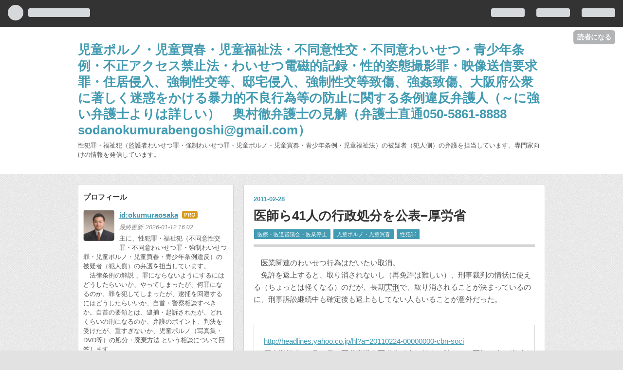

--- FILE ---
content_type: text/html; charset=utf-8
request_url: https://okumuraosaka.hatenadiary.jp/entry/20110228/1298880824
body_size: 19257
content:
<!DOCTYPE html>
<html
  lang="ja"

data-admin-domain="//blog.hatena.ne.jp"
data-admin-origin="https://blog.hatena.ne.jp"
data-author="okumuraosaka"
data-avail-langs="ja en"
data-blog="okumuraosaka.hatenadiary.jp"
data-blog-host="okumuraosaka.hatenadiary.jp"
data-blog-is-public="1"
data-blog-name="児童ポルノ・児童買春・児童福祉法・不同意性交・不同意わいせつ・青少年条例・不正アクセス禁止法・わいせつ電磁的記録・性的姿態撮影罪・映像送信要求罪・住居侵入、強制性交等、邸宅侵入、強制性交等致傷、強姦致傷、大阪府公衆に著しく迷惑をかける暴力的不良行為等の防止に関する条例違反弁護人（～に強い弁護士よりは詳しい）　奥村徹弁護士の見解（弁護士直通050-5861-8888　sodanokumurabengoshi@gmail.com）"
data-blog-owner="okumuraosaka"
data-blog-show-ads=""
data-blog-show-sleeping-ads=""
data-blog-uri="https://okumuraosaka.hatenadiary.jp/"
data-blog-uuid="10328749687191520136"
data-blogs-uri-base="https://okumuraosaka.hatenadiary.jp"
data-brand="pro"
data-data-layer="{&quot;hatenablog&quot;:{&quot;admin&quot;:{},&quot;analytics&quot;:{&quot;brand_property_id&quot;:&quot;&quot;,&quot;measurement_id&quot;:&quot;G-J0HD32957P&quot;,&quot;non_sampling_property_id&quot;:&quot;&quot;,&quot;property_id&quot;:&quot;UA-158987984-1&quot;,&quot;separated_property_id&quot;:&quot;UA-29716941-20&quot;},&quot;blog&quot;:{&quot;blog_id&quot;:&quot;10328749687191520136&quot;,&quot;content_seems_japanese&quot;:&quot;true&quot;,&quot;disable_ads&quot;:&quot;pro&quot;,&quot;enable_ads&quot;:&quot;false&quot;,&quot;enable_keyword_link&quot;:&quot;true&quot;,&quot;entry_show_footer_related_entries&quot;:&quot;true&quot;,&quot;force_pc_view&quot;:&quot;false&quot;,&quot;is_public&quot;:&quot;true&quot;,&quot;is_responsive_view&quot;:&quot;false&quot;,&quot;is_sleeping&quot;:&quot;false&quot;,&quot;lang&quot;:&quot;ja&quot;,&quot;name&quot;:&quot;\u5150\u7ae5\u30dd\u30eb\u30ce\u30fb\u5150\u7ae5\u8cb7\u6625\u30fb\u5150\u7ae5\u798f\u7949\u6cd5\u30fb\u4e0d\u540c\u610f\u6027\u4ea4\u30fb\u4e0d\u540c\u610f\u308f\u3044\u305b\u3064\u30fb\u9752\u5c11\u5e74\u6761\u4f8b\u30fb\u4e0d\u6b63\u30a2\u30af\u30bb\u30b9\u7981\u6b62\u6cd5\u30fb\u308f\u3044\u305b\u3064\u96fb\u78c1\u7684\u8a18\u9332\u30fb\u6027\u7684\u59ff\u614b\u64ae\u5f71\u7f6a\u30fb\u6620\u50cf\u9001\u4fe1\u8981\u6c42\u7f6a\u30fb\u4f4f\u5c45\u4fb5\u5165\u3001\u5f37\u5236\u6027\u4ea4\u7b49\u3001\u90b8\u5b85\u4fb5\u5165\u3001\u5f37\u5236\u6027\u4ea4\u7b49\u81f4\u50b7\u3001\u5f37\u59e6\u81f4\u50b7\u3001\u5927\u962a\u5e9c\u516c\u8846\u306b\u8457\u3057\u304f\u8ff7\u60d1\u3092\u304b\u3051\u308b\u66b4\u529b\u7684\u4e0d\u826f\u884c\u70ba\u7b49\u306e\u9632\u6b62\u306b\u95a2\u3059\u308b\u6761\u4f8b\u9055\u53cd\u5f01\u8b77\u4eba\uff08\uff5e\u306b\u5f37\u3044\u5f01\u8b77\u58eb\u3088\u308a\u306f\u8a73\u3057\u3044\uff09\u3000\u5965\u6751\u5fb9\u5f01\u8b77\u58eb\u306e\u898b\u89e3\uff08\u5f01\u8b77\u58eb\u76f4\u901a050-5861-8888\u3000sodanokumurabengoshi@gmail.com\uff09&quot;,&quot;owner_name&quot;:&quot;okumuraosaka&quot;,&quot;uri&quot;:&quot;https://okumuraosaka.hatenadiary.jp/&quot;},&quot;brand&quot;:&quot;pro&quot;,&quot;page_id&quot;:&quot;entry&quot;,&quot;permalink_entry&quot;:{&quot;author_name&quot;:&quot;okumuraosaka&quot;,&quot;categories&quot;:&quot;\u533b\u7642\u30fb\u533b\u9053\u5be9\u8b70\u4f1a\u30fb\u533b\u696d\u505c\u6b62\t\u5150\u7ae5\u30dd\u30eb\u30ce\u30fb\u5150\u7ae5\u8cb7\u6625\t\u6027\u72af\u7f6a&quot;,&quot;character_count&quot;:379,&quot;date&quot;:&quot;2011-02-28&quot;,&quot;entry_id&quot;:&quot;8599973812270320246&quot;,&quot;first_category&quot;:&quot;\u533b\u7642\u30fb\u533b\u9053\u5be9\u8b70\u4f1a\u30fb\u533b\u696d\u505c\u6b62&quot;,&quot;hour&quot;:&quot;17&quot;,&quot;title&quot;:&quot;\u533b\u5e2b\u308941\u4eba\u306e\u884c\u653f\u51e6\u5206\u3092\u516c\u8868\u2212\u539a\u52b4\u7701&quot;,&quot;uri&quot;:&quot;https://okumuraosaka.hatenadiary.jp/entry/20110228/1298880824&quot;},&quot;pro&quot;:&quot;pro&quot;,&quot;router_type&quot;:&quot;blogs&quot;}}"
data-device="pc"
data-dont-recommend-pro="false"
data-global-domain="https://hatena.blog"
data-globalheader-color="b"
data-globalheader-type="pc"
data-has-touch-view="1"
data-help-url="https://help.hatenablog.com"
data-page="entry"
data-parts-domain="https://hatenablog-parts.com"
data-plus-available="1"
data-pro="true"
data-router-type="blogs"
data-sentry-dsn="https://03a33e4781a24cf2885099fed222b56d@sentry.io/1195218"
data-sentry-environment="production"
data-sentry-sample-rate="0.1"
data-static-domain="https://cdn.blog.st-hatena.com"
data-version="ce040fcbad0d42a5e1cae88990dad0"




  data-initial-state="{}"

  >
  <head prefix="og: http://ogp.me/ns# fb: http://ogp.me/ns/fb# article: http://ogp.me/ns/article#">

  

  
  <meta name="viewport" content="width=device-width, initial-scale=1.0" />


  


  
  <meta name="Hatena::Bookmark" content="nocomment"/>


  <meta name="robots" content="max-image-preview:large" />


  <meta charset="utf-8"/>
  <meta http-equiv="X-UA-Compatible" content="IE=7; IE=9; IE=10; IE=11" />
  <title>医師ら41人の行政処分を公表−厚労省 - 児童ポルノ・児童買春・児童福祉法・不同意性交・不同意わいせつ・青少年条例・不正アクセス禁止法・わいせつ電磁的記録・性的姿態撮影罪・映像送信要求罪・住居侵入、強制性交等、邸宅侵入、強制性交等致傷、強姦致傷、大阪府公衆に著しく迷惑をかける暴力的不良行為等の防止に関する条例違反弁護人（～に強い弁護士よりは詳しい）　奥村徹弁護士の見解（弁護士直通050-5861-8888　sodanokumurabengoshi@gmail.com）</title>

  
  <link rel="canonical" href="https://okumuraosaka.hatenadiary.jp/entry/20110228/1298880824"/>



  

<meta itemprop="name" content="医師ら41人の行政処分を公表−厚労省 - 児童ポルノ・児童買春・児童福祉法・不同意性交・不同意わいせつ・青少年条例・不正アクセス禁止法・わいせつ電磁的記録・性的姿態撮影罪・映像送信要求罪・住居侵入、強制性交等、邸宅侵入、強制性交等致傷、強姦致傷、大阪府公衆に著しく迷惑をかける暴力的不良行為等の防止に関する条例違反弁護人（～に強い弁護士よりは詳しい）　奥村徹弁護士の見解（弁護士直通050-5861-8888　sodanokumurabengoshi@gmail.com）"/>

  <meta itemprop="image" content="https://ogimage.blog.st-hatena.com/10328749687191520136/8599973812270320246/1582551061"/>


  <meta property="og:title" content="医師ら41人の行政処分を公表−厚労省 - 児童ポルノ・児童買春・児童福祉法・不同意性交・不同意わいせつ・青少年条例・不正アクセス禁止法・わいせつ電磁的記録・性的姿態撮影罪・映像送信要求罪・住居侵入、強制性交等、邸宅侵入、強制性交等致傷、強姦致傷、大阪府公衆に著しく迷惑をかける暴力的不良行為等の防止に関する条例違反弁護人（～に強い弁護士よりは詳しい）　奥村徹弁護士の見解（弁護士直通050-5861-8888　sodanokumurabengoshi@gmail.com）"/>
<meta property="og:type" content="article"/>
  <meta property="og:url" content="https://okumuraosaka.hatenadiary.jp/entry/20110228/1298880824"/>

  <meta property="og:image" content="https://ogimage.blog.st-hatena.com/10328749687191520136/8599973812270320246/1582551061"/>

<meta property="og:image:alt" content="医師ら41人の行政処分を公表−厚労省 - 児童ポルノ・児童買春・児童福祉法・不同意性交・不同意わいせつ・青少年条例・不正アクセス禁止法・わいせつ電磁的記録・性的姿態撮影罪・映像送信要求罪・住居侵入、強制性交等、邸宅侵入、強制性交等致傷、強姦致傷、大阪府公衆に著しく迷惑をかける暴力的不良行為等の防止に関する条例違反弁護人（～に強い弁護士よりは詳しい）　奥村徹弁護士の見解（弁護士直通050-5861-8888　sodanokumurabengoshi@gmail.com）"/>
    <meta property="og:description" content="医業関連のわいせつ行為はだいたい取消。 免許を返上すると、取り消されないし（再免許は難しい）、刑事裁判の情状に使える（ちょっとは軽くなる）のだが、長期実刑で、取り消されることが決まっているのに、刑事訴訟継続中も確定後も返上もしてない人もいることが意外だった。 http://headlines.yahoo.co.jp/hl?a=20110224-00000000-cbn-soci 厚生労働省は2月23日、医道審議会医道分科会の答申を踏まえ、医師31人、歯科医師10人の計41人の行政処分を決めた。不同意堕胎罪で有罪が確定した医師を含む4人が免許取り消し処分を受けた。ほかは業務停止が30人、戒告が7…" />
<meta property="og:site_name" content="児童ポルノ・児童買春・児童福祉法・不同意性交・不同意わいせつ・青少年条例・不正アクセス禁止法・わいせつ電磁的記録・性的姿態撮影罪・映像送信要求罪・住居侵入、強制性交等、邸宅侵入、強制性交等致傷、強姦致傷、大阪府公衆に著しく迷惑をかける暴力的不良行為等の防止に関する条例違反弁護人（～に強い弁護士よりは詳しい）　奥村徹弁護士の見解（弁護士直通050-5861-8888　sodanokumurabengoshi@gmail.com）"/>

  <meta property="article:published_time" content="2011-02-28T08:13:44Z" />

    <meta property="article:tag" content="医療・医道審議会・医業停止" />
    <meta property="article:tag" content="児童ポルノ・児童買春" />
    <meta property="article:tag" content="性犯罪" />
      <meta name="twitter:card"  content="summary_large_image" />
    <meta name="twitter:image" content="https://ogimage.blog.st-hatena.com/10328749687191520136/8599973812270320246/1582551061" />  <meta name="twitter:title" content="医師ら41人の行政処分を公表−厚労省 - 児童ポルノ・児童買春・児童福祉法・不同意性交・不同意わいせつ・青少年条例・不正アクセス禁止法・わいせつ電磁的記録・性的姿態撮影罪・映像送信要求罪・住居侵入、強制性交等、邸宅侵入、強制性交等致傷、強姦致傷、大阪府公衆に著しく迷惑をかける暴力的不良行為等の防止に関する条例違反弁護人（～に強い弁護士よりは詳しい）　奥村徹弁護士の見解（弁護士直通050-5861-8888　sodanokumurabengoshi@gmail.com）" />    <meta name="twitter:description" content="医業関連のわいせつ行為はだいたい取消。 免許を返上すると、取り消されないし（再免許は難しい）、刑事裁判の情状に使える（ちょっとは軽くなる）のだが、長期実刑で、取り消されることが決まっているのに、刑事訴訟継続中も確定後も返上もしてない人もいることが意外だった。 http://headlines.yahoo.co.jp/h…" />  <meta name="twitter:app:name:iphone" content="はてなブログアプリ" />
  <meta name="twitter:app:id:iphone" content="583299321" />
  <meta name="twitter:app:url:iphone" content="hatenablog:///open?uri=https%3A%2F%2Fokumuraosaka.hatenadiary.jp%2Fentry%2F20110228%2F1298880824" />  <meta name="twitter:site" content="@okumurabengoshi" />
  
    <meta name="description" content="医業関連のわいせつ行為はだいたい取消。 免許を返上すると、取り消されないし（再免許は難しい）、刑事裁判の情状に使える（ちょっとは軽くなる）のだが、長期実刑で、取り消されることが決まっているのに、刑事訴訟継続中も確定後も返上もしてない人もいることが意外だった。 http://headlines.yahoo.co.jp/hl?a=20110224-00000000-cbn-soci 厚生労働省は2月23日、医道審議会医道分科会の答申を踏まえ、医師31人、歯科医師10人の計41人の行政処分を決めた。不同意堕胎罪で有罪が確定した医師を含む4人が免許取り消し処分を受けた。ほかは業務停止が30人、戒告が7…" />
    <meta name="keywords" content="児童ポルノ・児童買春・児童福祉法・強制性交・強制わいせつ・青少年条例・強要・不正アクセス禁止法・わいせつ　弁護士" />


  
<script
  id="embed-gtm-data-layer-loader"
  data-data-layer-page-specific="{&quot;hatenablog&quot;:{&quot;blogs_permalink&quot;:{&quot;entry_afc_issued&quot;:&quot;false&quot;,&quot;has_related_entries_with_elasticsearch&quot;:&quot;true&quot;,&quot;is_author_pro&quot;:&quot;true&quot;,&quot;is_blog_sleeping&quot;:&quot;false&quot;,&quot;blog_afc_issued&quot;:&quot;false&quot;}}}"
>
(function() {
  function loadDataLayer(elem, attrName) {
    if (!elem) { return {}; }
    var json = elem.getAttribute(attrName);
    if (!json) { return {}; }
    return JSON.parse(json);
  }

  var globalVariables = loadDataLayer(
    document.documentElement,
    'data-data-layer'
  );
  var pageSpecificVariables = loadDataLayer(
    document.getElementById('embed-gtm-data-layer-loader'),
    'data-data-layer-page-specific'
  );

  var variables = [globalVariables, pageSpecificVariables];

  if (!window.dataLayer) {
    window.dataLayer = [];
  }

  for (var i = 0; i < variables.length; i++) {
    window.dataLayer.push(variables[i]);
  }
})();
</script>

<!-- Google Tag Manager -->
<script>(function(w,d,s,l,i){w[l]=w[l]||[];w[l].push({'gtm.start':
new Date().getTime(),event:'gtm.js'});var f=d.getElementsByTagName(s)[0],
j=d.createElement(s),dl=l!='dataLayer'?'&l='+l:'';j.async=true;j.src=
'https://www.googletagmanager.com/gtm.js?id='+i+dl;f.parentNode.insertBefore(j,f);
})(window,document,'script','dataLayer','GTM-P4CXTW');</script>
<!-- End Google Tag Manager -->











  <link rel="shortcut icon" href="https://okumuraosaka.hatenadiary.jp/icon/favicon">
<link rel="apple-touch-icon" href="https://okumuraosaka.hatenadiary.jp/icon/touch">
<link rel="icon" sizes="192x192" href="https://okumuraosaka.hatenadiary.jp/icon/link">

  

<link rel="alternate" type="application/atom+xml" title="Atom" href="https://okumuraosaka.hatenadiary.jp/feed"/>
<link rel="alternate" type="application/rss+xml" title="RSS2.0" href="https://okumuraosaka.hatenadiary.jp/rss"/>

  <link rel="alternate" type="application/json+oembed" href="https://hatena.blog/oembed?url=https%3A%2F%2Fokumuraosaka.hatenadiary.jp%2Fentry%2F20110228%2F1298880824&amp;format=json" title="oEmbed Profile of 医師ら41人の行政処分を公表−厚労省"/>
<link rel="alternate" type="text/xml+oembed" href="https://hatena.blog/oembed?url=https%3A%2F%2Fokumuraosaka.hatenadiary.jp%2Fentry%2F20110228%2F1298880824&amp;format=xml" title="oEmbed Profile of 医師ら41人の行政処分を公表−厚労省"/>
  
  <link rel="author" href="http://www.hatena.ne.jp/okumuraosaka/">

  

  


  
    
<link rel="stylesheet" type="text/css" href="https://cdn.blog.st-hatena.com/css/blog.css?version=ce040fcbad0d42a5e1cae88990dad0"/>

    
  <link rel="stylesheet" type="text/css" href="https://usercss.blog.st-hatena.com/blog_style/10328749687191520136/83a801b5e200af60fcf49bfff4f1f026e5b30e7d"/>
  
  

  

  
<script> </script>

  
<style>
  div#google_afc_user,
  div.google-afc-user-container,
  div.google_afc_image,
  div.google_afc_blocklink {
      display: block !important;
  }
</style>


  

  
    <script type="application/ld+json">{"@context":"http://schema.org","@type":"Article","dateModified":"2020-02-24T22:31:01+09:00","datePublished":"2011-02-28T17:13:44+09:00","description":"医業関連のわいせつ行為はだいたい取消。 免許を返上すると、取り消されないし（再免許は難しい）、刑事裁判の情状に使える（ちょっとは軽くなる）のだが、長期実刑で、取り消されることが決まっているのに、刑事訴訟継続中も確定後も返上もしてない人もいることが意外だった。 http://headlines.yahoo.co.jp/hl?a=20110224-00000000-cbn-soci 厚生労働省は2月23日、医道審議会医道分科会の答申を踏まえ、医師31人、歯科医師10人の計41人の行政処分を決めた。不同意堕胎罪で有罪が確定した医師を含む4人が免許取り消し処分を受けた。ほかは業務停止が30人、戒告が7…","headline":"医師ら41人の行政処分を公表−厚労省","image":["https://cdn.blog.st-hatena.com/images/theme/og-image-1500.png"],"mainEntityOfPage":{"@id":"https://okumuraosaka.hatenadiary.jp/entry/20110228/1298880824","@type":"WebPage"}}</script>

  

  
</head>

  <body class="page-entry category-医療・医道審議会・医業停止 category-児童ポルノ・児童買春 category-性犯罪 globalheader-ng-enabled">
    

<div id="globalheader-container"
  data-brand="hatenablog"
  
  >
  <iframe id="globalheader" height="37" frameborder="0" allowTransparency="true"></iframe>
</div>


  
  
  
    <nav class="
      blog-controlls
      
    ">
      <div class="blog-controlls-blog-icon">
        <a href="https://okumuraosaka.hatenadiary.jp/">
          <img src="https://cdn.image.st-hatena.com/image/square/61a3ccc04f0a7b498d0ea99c53d303ca606c7343/backend=imagemagick;height=128;version=1;width=128/https%3A%2F%2Fcdn.user.blog.st-hatena.com%2Fcustom_blog_icon%2F94811%2F1514246769201570" alt="児童ポルノ・児童買春・児童福祉法・不同意性交・不同意わいせつ・青少年条例・不正アクセス禁止法・わいせつ電磁的記録・性的姿態撮影罪・映像送信要求罪・住居侵入、強制性交等、邸宅侵入、強制性交等致傷、強姦致傷、大阪府公衆に著しく迷惑をかける暴力的不良行為等の防止に関する条例違反弁護人（～に強い弁護士よりは詳しい）　奥村徹弁護士の見解（弁護士直通050-5861-8888　sodanokumurabengoshi@gmail.com）"/>
        </a>
      </div>
      <div class="blog-controlls-title">
        <a href="https://okumuraosaka.hatenadiary.jp/">児童ポルノ・児童買春・児童福祉法・不同意性交・不同意わいせつ・青少年条例・不正アクセス禁止法・わいせつ電磁的記録・性的姿態撮影罪・映像送信要求罪・住居侵入、強制性交等、邸宅侵入、強制性交等致傷、強姦致傷、大阪府公衆に著しく迷惑をかける暴力的不良行為等の防止に関する条例違反弁護人（～に強い弁護士よりは詳しい）　奥村徹弁護士の見解（弁護士直通050-5861-8888　sodanokumurabengoshi@gmail.com）</a>
      </div>
      <a href="https://blog.hatena.ne.jp/okumuraosaka/okumuraosaka.hatenadiary.jp/subscribe?utm_campaign=subscribe_blog&amp;utm_medium=button&amp;utm_source=blogs_topright_button" class="blog-controlls-subscribe-btn test-blog-header-controlls-subscribe">
        読者になる
      </a>
    </nav>
  

  <div id="container">
    <div id="container-inner">
      <header id="blog-title" data-brand="hatenablog">
  <div id="blog-title-inner" >
    <div id="blog-title-content">
      <h1 id="title"><a href="https://okumuraosaka.hatenadiary.jp/">児童ポルノ・児童買春・児童福祉法・不同意性交・不同意わいせつ・青少年条例・不正アクセス禁止法・わいせつ電磁的記録・性的姿態撮影罪・映像送信要求罪・住居侵入、強制性交等、邸宅侵入、強制性交等致傷、強姦致傷、大阪府公衆に著しく迷惑をかける暴力的不良行為等の防止に関する条例違反弁護人（～に強い弁護士よりは詳しい）　奥村徹弁護士の見解（弁護士直通050-5861-8888　sodanokumurabengoshi@gmail.com）</a></h1>
      
        <h2 id="blog-description">性犯罪・福祉犯（監護者わいせつ罪・強制わいせつ罪・児童ポルノ・児童買春・青少年条例・児童福祉法）の被疑者（犯人側）の弁護を担当しています。専門家向けの情報を発信しています。</h2>
      
    </div>
  </div>
</header>

      

      
      




<div id="content" class="hfeed"
  
  >
  <div id="content-inner">
    <div id="wrapper">
      <div id="main">
        <div id="main-inner">
          

          



          
  
  <!-- google_ad_section_start -->
  <!-- rakuten_ad_target_begin -->
  
  
  

  

  
    
      
        <article class="entry hentry test-hentry js-entry-article date-first autopagerize_page_element chars-400 words-100 mode-hatena entry-odd" id="entry-8599973812270320246" data-keyword-campaign="" data-uuid="8599973812270320246" data-publication-type="entry">
  <div class="entry-inner">
    <header class="entry-header">
  
    <div class="date entry-date first">
    <a href="https://okumuraosaka.hatenadiary.jp/archive/2011/02/28" rel="nofollow">
      <time datetime="2011-02-28T08:13:44Z" title="2011-02-28T08:13:44Z">
        <span class="date-year">2011</span><span class="hyphen">-</span><span class="date-month">02</span><span class="hyphen">-</span><span class="date-day">28</span>
      </time>
    </a>
      </div>
  <h1 class="entry-title">
  <a href="https://okumuraosaka.hatenadiary.jp/entry/20110228/1298880824" class="entry-title-link bookmark">医師ら41人の行政処分を公表−厚労省</a>
</h1>

  
  

  <div class="entry-categories categories">
    
    <a href="https://okumuraosaka.hatenadiary.jp/archive/category/%E5%8C%BB%E7%99%82%E3%83%BB%E5%8C%BB%E9%81%93%E5%AF%A9%E8%AD%B0%E4%BC%9A%E3%83%BB%E5%8C%BB%E6%A5%AD%E5%81%9C%E6%AD%A2" class="entry-category-link category-医療・医道審議会・医業停止">医療・医道審議会・医業停止</a>
    
    <a href="https://okumuraosaka.hatenadiary.jp/archive/category/%E5%85%90%E7%AB%A5%E3%83%9D%E3%83%AB%E3%83%8E%E3%83%BB%E5%85%90%E7%AB%A5%E8%B2%B7%E6%98%A5" class="entry-category-link category-児童ポルノ・児童買春">児童ポルノ・児童買春</a>
    
    <a href="https://okumuraosaka.hatenadiary.jp/archive/category/%E6%80%A7%E7%8A%AF%E7%BD%AA" class="entry-category-link category-性犯罪">性犯罪</a>
    
  </div>


  

  

</header>

    


    <div class="entry-content hatenablog-entry">
  
    <p>　医業関連のわいせつ行為はだいたい取消。<br />
　免許を返上すると、取り消されないし（再免許は難しい）、刑事裁判の情状に使える（ちょっとは軽くなる）のだが、長期<a class="keyword" href="http://d.hatena.ne.jp/keyword/%BC%C2%B7%BA">実刑</a>で、取り消されることが決まっているのに、刑事訴訟継続中も確定後も返上もしてない人もいることが意外だった。<br />
<br />
</p>

    <blockquote>
        <p><a href="http://headlines.yahoo.co.jp/hl?a=20110224-00000000-cbn-soci">http://headlines.yahoo.co.jp/hl?a=20110224-00000000-cbn-soci</a><br />
<a class="keyword" href="http://d.hatena.ne.jp/keyword/%B8%FC%C0%B8%CF%AB%C6%AF%BE%CA">厚生労働省</a>は2月23日、<a class="keyword" href="http://d.hatena.ne.jp/keyword/%B0%E5%C6%BB%BF%B3%B5%C4%B2%F1">医道審議会</a>医道分科会の答申を踏まえ、医師31人、<a class="keyword" href="http://d.hatena.ne.jp/keyword/%BB%F5%B2%CA%B0%E5%BB%D5">歯科医師</a>10人の計41人の<a class="keyword" href="http://d.hatena.ne.jp/keyword/%B9%D4%C0%AF%BD%E8%CA%AC">行政処分</a>を決めた。不同意堕胎罪で有罪が確定した医師を含む4人が免許取り消し処分を受けた。ほかは業務停止が30人、戒告が7人。処分は3月9日に発効する。<br />
　免許取り消し処分を受けたのは、<a class="keyword" href="http://d.hatena.ne.jp/keyword/%BB%F5%B2%CA%B0%E5%BB%D5">歯科医師</a>(殺人未遂)、医師(強制わいせつなど)、医師(準強制わいせつなど)、医師(不同意堕胎)。</p>

    </blockquote>

    
    




    

  
</div>

    
  <footer class="entry-footer">
    
    <div class="entry-tags-wrapper">
  <div class="entry-tags">  </div>
</div>

    <p class="entry-footer-section track-inview-by-gtm" data-gtm-track-json="{&quot;area&quot;: &quot;finish_reading&quot;}">
  <span class="author vcard"><span class="fn" data-load-nickname="1" data-user-name="okumuraosaka" >okumuraosaka</span></span>
  <span class="entry-footer-time"><a href="https://okumuraosaka.hatenadiary.jp/entry/20110228/1298880824"><time data-relative datetime="2011-02-28T08:13:44Z" title="2011-02-28T08:13:44Z" class="updated">2011-02-28 17:13</time></a></span>
  
  
  
    <span class="
      entry-footer-subscribe
      
    " data-test-blog-controlls-subscribe>
      <a href="https://blog.hatena.ne.jp/okumuraosaka/okumuraosaka.hatenadiary.jp/subscribe?utm_campaign=subscribe_blog&amp;utm_medium=button&amp;utm_source=blogs_entry_footer">
        読者になる
      </a>
    </span>
  
</p>

    
  <div
    class="hatena-star-container"
    data-hatena-star-container
    data-hatena-star-url="https://okumuraosaka.hatenadiary.jp/entry/20110228/1298880824"
    data-hatena-star-title="医師ら41人の行政処分を公表−厚労省"
    data-hatena-star-variant="profile-icon"
    data-hatena-star-profile-url-template="https://blog.hatena.ne.jp/{username}/"
  ></div>


    
<div class="social-buttons">
  
  
    <div class="social-button-item">
      <a href="https://b.hatena.ne.jp/entry/s/okumuraosaka.hatenadiary.jp/entry/20110228/1298880824" class="hatena-bookmark-button" data-hatena-bookmark-url="https://okumuraosaka.hatenadiary.jp/entry/20110228/1298880824" data-hatena-bookmark-layout="vertical-balloon" data-hatena-bookmark-lang="ja" title="この記事をはてなブックマークに追加"><img src="https://b.st-hatena.com/images/entry-button/button-only.gif" alt="この記事をはてなブックマークに追加" width="20" height="20" style="border: none;" /></a>
    </div>
  
  
    <div class="social-button-item">
      <div class="fb-share-button" data-layout="box_count" data-href="https://okumuraosaka.hatenadiary.jp/entry/20110228/1298880824"></div>
    </div>
  
  
    
    
    <div class="social-button-item">
      <a
          class="entry-share-button entry-share-button-twitter test-share-button-twitter"
          href="https://x.com/intent/tweet?text=%E5%8C%BB%E5%B8%AB%E3%82%8941%E4%BA%BA%E3%81%AE%E8%A1%8C%E6%94%BF%E5%87%A6%E5%88%86%E3%82%92%E5%85%AC%E8%A1%A8%E2%88%92%E5%8E%9A%E5%8A%B4%E7%9C%81+-+%E5%85%90%E7%AB%A5%E3%83%9D%E3%83%AB%E3%83%8E%E3%83%BB%E5%85%90%E7%AB%A5%E8%B2%B7%E6%98%A5%E3%83%BB%E5%85%90%E7%AB%A5%E7%A6%8F%E7%A5%89%E6%B3%95%E3%83%BB%E4%B8%8D%E5%90%8C%E6%84%8F%E6%80%A7%E4%BA%A4%E3%83%BB%E4%B8%8D%E5%90%8C%E6%84%8F%E3%82%8F%E3%81%84%E3%81%9B%E3%81%A4%E3%83%BB%E9%9D%92%E5%B0%91%E5%B9%B4%E6%9D%A1%E4%BE%8B%E3%83%BB%E4%B8%8D%E6%AD%A3%E3%82%A2%E3%82%AF%E3%82%BB%E3%82%B9%E7%A6%81%E6%AD%A2%E6%B3%95%E3%83%BB%E3%82%8F%E3%81%84%E3%81%9B%E3%81%A4%E9%9B%BB%E7%A3%81%E7%9A%84%E8%A8%98%E9%8C%B2%E3%83%BB%E6%80%A7%E7%9A%84%E5%A7%BF%E6%85%8B%E6%92%AE%E5%BD%B1%E7%BD%AA%E3%83%BB%E6%98%A0%E5%83%8F%E9%80%81%E4%BF%A1%E8%A6%81%E6%B1%82%E7%BD%AA%E3%83%BB%E4%BD%8F%E5%B1%85%E4%BE%B5%E5%85%A5%E3%80%81%E5%BC%B7%E5%88%B6%E6%80%A7%E4%BA%A4%E7%AD%89%E3%80%81%E9%82%B8%E5%AE%85%E4%BE%B5%E5%85%A5%E3%80%81%E5%BC%B7%E5%88%B6%E6%80%A7%E4%BA%A4%E7%AD%89%E8%87%B4%E5%82%B7%E3%80%81%E5%BC%B7%E5%A7%A6%E8%87%B4%E5%82%B7%E3%80%81%E5%A4%A7%E9%98%AA%E5%BA%9C%E5%85%AC%E8%A1%86%E3%81%AB%E8%91%97%E3%81%97%E3%81%8F%E8%BF%B7%E6%83%91%E3%82%92%E3%81%8B%E3%81%91%E3%82%8B%E6%9A%B4%E5%8A%9B%E7%9A%84%E4%B8%8D%E8%89%AF%E8%A1%8C%E7%82%BA%E7%AD%89%E3%81%AE%E9%98%B2%E6%AD%A2%E3%81%AB%E9%96%A2%E3%81%99%E3%82%8B%E6%9D%A1%E4%BE%8B%E9%81%95%E5%8F%8D%E5%BC%81%E8%AD%B7%E4%BA%BA%EF%BC%88%EF%BD%9E%E3%81%AB%E5%BC%B7%E3%81%84%E5%BC%81%E8%AD%B7%E5%A3%AB%E3%82%88%E3%82%8A%E3%81%AF%E8%A9%B3%E3%81%97%E3%81%84%EF%BC%89%E3%80%80%E5%A5%A5%E6%9D%91%E5%BE%B9%E5%BC%81%E8%AD%B7%E5%A3%AB%E3%81%AE%E8%A6%8B%E8%A7%A3%EF%BC%88%E5%BC%81%E8%AD%B7%E5%A3%AB%E7%9B%B4%E9%80%9A050-5861-8888%E3%80%80sodanokumurabengoshi%40gmail.com%EF%BC%89&amp;url=https%3A%2F%2Fokumuraosaka.hatenadiary.jp%2Fentry%2F20110228%2F1298880824"
          title="X（Twitter）で投稿する"
        ></a>
    </div>
  
  
  
    <span>
      <div class="line-it-button" style="display: none;" data-type="share-e" data-lang="ja" ></div>
      <script src="//scdn.line-apps.com/n/line_it/thirdparty/loader.min.js" async="async" defer="defer" ></script>
    </span>
  
  
  
  
</div>

    

    <div class="customized-footer">
      

        

          <div class="entry-footer-modules" id="entry-footer-secondary-modules">      
<div class="hatena-module hatena-module-related-entries" >
      
  <!-- Hatena-Epic-has-related-entries-with-elasticsearch:true -->
  <div class="hatena-module-title">
    関連記事
  </div>
  <div class="hatena-module-body">
    <ul class="related-entries hatena-urllist urllist-with-thumbnails">
  
  
    
    <li class="urllist-item related-entries-item">
      <div class="urllist-item-inner related-entries-item-inner">
        
          
                      <a class="urllist-image-link related-entries-image-link" href="https://okumuraosaka.hatenadiary.jp/entry/2023/06/19/022054">
  <img alt="歯科医師免許の取消処分取消請求事件（東京地裁r3.10.19）" src="https://cdn.image.st-hatena.com/image/square/298058b2bffe422918ac5e915861b0c0839ae26b/backend=imagemagick;height=100;version=1;width=100/https%3A%2F%2Fcdn.blog.st-hatena.com%2Fimages%2Ftheme%2Fog-image-1500.png" class="urllist-image related-entries-image" title="歯科医師免許の取消処分取消請求事件（東京地裁r3.10.19）" width="100" height="100" loading="lazy">
</a>
            <div class="urllist-date-link related-entries-date-link">
  <a href="https://okumuraosaka.hatenadiary.jp/archive/2023/06/19" rel="nofollow">
    <time datetime="2023-06-18T17:20:54Z" title="2023年6月19日">
      2023-06-19
    </time>
  </a>
</div>

          <a href="https://okumuraosaka.hatenadiary.jp/entry/2023/06/19/022054" class="urllist-title-link related-entries-title-link  urllist-title related-entries-title">歯科医師免許の取消処分取消請求事件（東京地裁r3.10.19）</a>




          
          

                      <div class="urllist-entry-body related-entries-entry-body">「本件犯行の態様についてみると，原告は，本件クリニックの歯…</div>
      </div>
    </li>
  
    
    <li class="urllist-item related-entries-item">
      <div class="urllist-item-inner related-entries-item-inner">
        
          
                      <a class="urllist-image-link related-entries-image-link" href="https://okumuraosaka.hatenadiary.jp/entry/2022/04/21/093619">
  <img alt="歯科助手に対する強制わいせつ致傷で有罪判決（懲役3年執行猶予4年）を受けた歯科医について歯科医師免許の取消処分取消請求事件（東京地裁R03.10.19）" src="https://cdn.image.st-hatena.com/image/square/298058b2bffe422918ac5e915861b0c0839ae26b/backend=imagemagick;height=100;version=1;width=100/https%3A%2F%2Fcdn.blog.st-hatena.com%2Fimages%2Ftheme%2Fog-image-1500.png" class="urllist-image related-entries-image" title="歯科助手に対する強制わいせつ致傷で有罪判決（懲役3年執行猶予4年）を受けた歯科医について歯科医師免許の取消処分取消請求事件（東京地裁R03.10.19）" width="100" height="100" loading="lazy">
</a>
            <div class="urllist-date-link related-entries-date-link">
  <a href="https://okumuraosaka.hatenadiary.jp/archive/2022/04/21" rel="nofollow">
    <time datetime="2022-04-21T00:36:19Z" title="2022年4月21日">
      2022-04-21
    </time>
  </a>
</div>

          <a href="https://okumuraosaka.hatenadiary.jp/entry/2022/04/21/093619" class="urllist-title-link related-entries-title-link  urllist-title related-entries-title">歯科助手に対する強制わいせつ致傷で有罪判決（懲役3年執行猶予4年）を受けた歯科医について歯科医師免許…</a>




          
          

                      <div class="urllist-entry-body related-entries-entry-body">歯科助手に対する強制わいせつ致傷で有罪判決を受けた歯科医に…</div>
      </div>
    </li>
  
    
    <li class="urllist-item related-entries-item">
      <div class="urllist-item-inner related-entries-item-inner">
        
          
                      <a class="urllist-image-link related-entries-image-link" href="https://okumuraosaka.hatenadiary.jp/entry/20121116/1352957959">
  <img alt="行政処分：医師ら４４人処分　５人の免許取り消し−−厚労省" src="https://cdn.image.st-hatena.com/image/square/298058b2bffe422918ac5e915861b0c0839ae26b/backend=imagemagick;height=100;version=1;width=100/https%3A%2F%2Fcdn.blog.st-hatena.com%2Fimages%2Ftheme%2Fog-image-1500.png" class="urllist-image related-entries-image" title="行政処分：医師ら４４人処分　５人の免許取り消し−−厚労省" width="100" height="100" loading="lazy">
</a>
            <div class="urllist-date-link related-entries-date-link">
  <a href="https://okumuraosaka.hatenadiary.jp/archive/2012/11/16" rel="nofollow">
    <time datetime="2012-11-16T05:39:19Z" title="2012年11月16日">
      2012-11-16
    </time>
  </a>
</div>

          <a href="https://okumuraosaka.hatenadiary.jp/entry/20121116/1352957959" class="urllist-title-link related-entries-title-link  urllist-title related-entries-title">行政処分：医師ら４４人処分 ５人の免許取り消し−−厚労省</a>




          
          

                      <div class="urllist-entry-body related-entries-entry-body">年２回、法務省刑事局から厚生労働に医師歯科医の有罪判決のリ…</div>
      </div>
    </li>
  
    
    <li class="urllist-item related-entries-item">
      <div class="urllist-item-inner related-entries-item-inner">
        
          
                      <a class="urllist-image-link related-entries-image-link" href="https://okumuraosaka.hatenadiary.jp/entry/20120321/1332321468">
  <img alt="「医師及び歯科医師に対する行政処分の考え方について」の改正について" src="https://cdn.image.st-hatena.com/image/square/298058b2bffe422918ac5e915861b0c0839ae26b/backend=imagemagick;height=100;version=1;width=100/https%3A%2F%2Fcdn.blog.st-hatena.com%2Fimages%2Ftheme%2Fog-image-1500.png" class="urllist-image related-entries-image" title="「医師及び歯科医師に対する行政処分の考え方について」の改正について" width="100" height="100" loading="lazy">
</a>
            <div class="urllist-date-link related-entries-date-link">
  <a href="https://okumuraosaka.hatenadiary.jp/archive/2012/03/21" rel="nofollow">
    <time datetime="2012-03-21T09:17:48Z" title="2012年3月21日">
      2012-03-21
    </time>
  </a>
</div>

          <a href="https://okumuraosaka.hatenadiary.jp/entry/20120321/1332321468" class="urllist-title-link related-entries-title-link  urllist-title related-entries-title">「医師及び歯科医師に対する行政処分の考え方について」の改正について</a>




          
          

                      <div class="urllist-entry-body related-entries-entry-body">「原則として、不正額の多寡に関わらず、一定の処分内容とする…</div>
      </div>
    </li>
  
    
    <li class="urllist-item related-entries-item">
      <div class="urllist-item-inner related-entries-item-inner">
        
          
                      <a class="urllist-image-link related-entries-image-link" href="https://okumuraosaka.hatenadiary.jp/entry/20091009/1255055153">
  <img alt="米田勝一＝　「行政処分処分理由の上位は「業務上過失致死傷」「わいせつ行為」など」日経メディカル" src="https://cdn.image.st-hatena.com/image/square/298058b2bffe422918ac5e915861b0c0839ae26b/backend=imagemagick;height=100;version=1;width=100/https%3A%2F%2Fcdn.blog.st-hatena.com%2Fimages%2Ftheme%2Fog-image-1500.png" class="urllist-image related-entries-image" title="米田勝一＝　「行政処分処分理由の上位は「業務上過失致死傷」「わいせつ行為」など」日経メディカル" width="100" height="100" loading="lazy">
</a>
            <div class="urllist-date-link related-entries-date-link">
  <a href="https://okumuraosaka.hatenadiary.jp/archive/2009/10/09" rel="nofollow">
    <time datetime="2009-10-09T02:25:53Z" title="2009年10月9日">
      2009-10-09
    </time>
  </a>
</div>

          <a href="https://okumuraosaka.hatenadiary.jp/entry/20091009/1255055153" class="urllist-title-link related-entries-title-link  urllist-title related-entries-title">米田勝一＝ 「行政処分処分理由の上位は「業務上過失致死傷」「わいせつ行為」など」日経メディカル</a>




          
          

                      <div class="urllist-entry-body related-entries-entry-body">行政処分は宣告刑に比例していますから、行政処分の段階で弁護…</div>
      </div>
    </li>
  
</ul>

  </div>
</div>
  </div>
        
  <div class="entry-footer-html"><a href="https://politics.blogmura.com/jiken/ranking/in?p_cid=11132243" target="_blank"><img src="https://b.blogmura.com/politics/jiken/88_31.gif" width="88" height="31" border="0" alt="にほんブログ村 政治ブログ 事件・犯罪へ" /></a><br /><a href="https://politics.blogmura.com/jiken/ranking/in?p_cid=11132243" target="_blank">にほんブログ村</a>



<a href="https://samurai.blogmura.com/bengoshi/ranking/in?p_cid=11132243" target="_blank"><img src="https://b.blogmura.com/samurai/bengoshi/88_31.gif" width="88" height="31" border="0" alt="にほんブログ村 士業ブログ 弁護士へ" /></a><br /><a href="https://samurai.blogmura.com/bengoshi/ranking/in?p_cid=11132243" target="_blank">にほんブログ村</a>




<a href="https://samurai.blogmura.com/ranking/in?p_cid=11132243" target="_blank"><img src="https://b.blogmura.com/samurai/88_31.gif" width="88" height="31" border="0" alt="にほんブログ村 士業ブログへ" /></a><br /><a href="https://samurai.blogmura.com/ranking/in?p_cid=11132243" target="_blank">にほんブログ村</a></div>


      
    </div>
    

  </footer>

  </div>
</article>

      
      
    
  

  
  <!-- rakuten_ad_target_end -->
  <!-- google_ad_section_end -->
  
  
  
  <div class="pager pager-permalink permalink">
    
      
      <span class="pager-prev">
        <a href="https://okumuraosaka.hatenadiary.jp/entry/20110228/1298883361" rel="prev">
          <span class="pager-arrow">&laquo; </span>
          児童が「年齢詐称」していた場合
        </a>
      </span>
    
    
      
      <span class="pager-next">
        <a href="https://okumuraosaka.hatenadiary.jp/entry/20110227/1298806896" rel="next">
          強制sextingの実刑事案
          <span class="pager-arrow"> &raquo;</span>
        </a>
      </span>
    
  </div>


  



        </div>
      </div>

      <aside id="box1">
  <div id="box1-inner">
  </div>
</aside>

    </div><!-- #wrapper -->

    
<aside id="box2">
  
  <div id="box2-inner">
    
      

<div class="hatena-module hatena-module-profile">
  <div class="hatena-module-title">
    プロフィール
  </div>
  <div class="hatena-module-body">
    
    <a href="https://okumuraosaka.hatenadiary.jp/about" class="profile-icon-link">
      <img src="https://cdn.profile-image.st-hatena.com/users/okumuraosaka/profile.png?1345003249"
      alt="id:okumuraosaka" class="profile-icon" />
    </a>
    

    
    <span class="id">
      <a href="https://okumuraosaka.hatenadiary.jp/about" class="hatena-id-link"><span data-load-nickname="1" data-user-name="okumuraosaka">id:okumuraosaka</span></a>
      
  
  
    <a href="https://blog.hatena.ne.jp/-/pro?plus_via=blog_plus_badge&amp;utm_source=pro_badge&amp;utm_medium=referral&amp;utm_campaign=register_pro" title="はてなブログPro"><i class="badge-type-pro">はてなブログPro</i></a>
  


    </span>
    

    
      <div class="profile-activities">
      
        最終更新:
        <time datetime="2026-01-12T07:02:06Z" data-relative data-epoch="1768201326000" class="updated">2026-01-12 16:02</time>
      
    </div>
    

    
    <div class="profile-description">
      <p>主に、性犯罪・福祉犯（不同意性交罪・不同意わいせつ罪・強制わいせつ罪・児童ポルノ・児童買春・青少年条例違反）の被疑者（犯人側）の弁護を担当しています。 　　<br />
　法律条例の解説 、罪にならないようにするにはどうしたらいいか、やってしまったが、何罪になるのか、罪を犯してしまったが、逮捕を回避するにはどうしたらいいか、自首・警察相談すべきか。自首の要領とは、逮捕・起訴されたが、どれくらいの刑になるのか、弁護のポイント、判決を受けたが、重すぎないか、児童ポルノ（写真集・DVD等）の処分・廃棄方法 という相談について回答します。</p>

    </div>
    

    
      <div class="hatena-follow-button-box btn-subscribe js-hatena-follow-button-box"
  
  >

  <a href="#" class="hatena-follow-button js-hatena-follow-button">
    <span class="subscribing">
      <span class="foreground">読者です</span>
      <span class="background">読者をやめる</span>
    </span>
    <span class="unsubscribing" data-track-name="profile-widget-subscribe-button" data-track-once>
      <span class="foreground">読者になる</span>
      <span class="background">読者になる</span>
    </span>
  </a>
  <div class="subscription-count-box js-subscription-count-box">
    <i></i>
    <u></u>
    <span class="subscription-count js-subscription-count">
    </span>
  </div>
</div>

    

    

    <div class="profile-about">
      <a href="https://okumuraosaka.hatenadiary.jp/about">このブログについて</a>
    </div>

  </div>
</div>

    
      <div class="hatena-module hatena-module-search-box">
  <div class="hatena-module-title">
    検索
  </div>
  <div class="hatena-module-body">
    <form class="search-form" role="search" action="https://okumuraosaka.hatenadiary.jp/search" method="get">
  <input type="text" name="q" class="search-module-input" value="" placeholder="記事を検索" required>
  <input type="submit" value="検索" class="search-module-button" />
</form>

  </div>
</div>

    
      <div class="hatena-module hatena-module-links">
  <div class="hatena-module-title">
    リンク
  </div>
  <div class="hatena-module-body">
    <ul class="hatena-urllist">
      
        <li>
          <a href="https://hatena.blog/">はてなブログ</a>
        </li>
      
        <li>
          <a href="https://hatena.blog/guide?via=200109">ブログをはじめる</a>
        </li>
      
        <li>
          <a href="http://blog.hatenablog.com">週刊はてなブログ</a>
        </li>
      
        <li>
          <a href="https://hatena.blog/guide/pro">はてなブログPro</a>
        </li>
      
    </ul>
  </div>
</div>

    
      <div class="hatena-module hatena-module-recent-entries ">
  <div class="hatena-module-title">
    <a href="https://okumuraosaka.hatenadiary.jp/archive">
      最新記事
    </a>
  </div>
  <div class="hatena-module-body">
    <ul class="recent-entries hatena-urllist ">
  
  
    
    <li class="urllist-item recent-entries-item">
      <div class="urllist-item-inner recent-entries-item-inner">
        
          
          
          <a href="https://okumuraosaka.hatenadiary.jp/entry/office" class="urllist-title-link recent-entries-title-link  urllist-title recent-entries-title">弁護士奥村徹(大阪弁護士会)　事務所での面談相談・電話・メール・skype・zoom等で対応しています。</a>




          
          

                </div>
    </li>
  
    
    <li class="urllist-item recent-entries-item">
      <div class="urllist-item-inner recent-entries-item-inner">
        
          
          
          <a href="https://okumuraosaka.hatenadiary.jp/entry/2021/08/04/104519" class="urllist-title-link recent-entries-title-link  urllist-title recent-entries-title">児童ポルノ単純所持罪・単純保管罪の対応～女子高生TikToker（tiktok　TikTok　チックトック　チックトッカー）の動画をダウンロードとか販売した人の対応　ＡｉｉＰｅｅｐ（アイイピープ）とか動画シェアとか、パンコレとか、アルバムコレクション等も</a>




          
          

                </div>
    </li>
  
    
    <li class="urllist-item recent-entries-item">
      <div class="urllist-item-inner recent-entries-item-inner">
        
          
          
          <a href="https://okumuraosaka.hatenadiary.jp/entry/2026/01/12/160206" class="urllist-title-link recent-entries-title-link  urllist-title recent-entries-title">grokと児童ポルノ</a>




          
          

                </div>
    </li>
  
    
    <li class="urllist-item recent-entries-item">
      <div class="urllist-item-inner recent-entries-item-inner">
        
          
          
          <a href="https://okumuraosaka.hatenadiary.jp/entry/2026/01/06/233842" class="urllist-title-link recent-entries-title-link  urllist-title recent-entries-title">恐喝の手口として、女を盗撮するように持ちかけられて、盗撮した場合の性的姿態撮影罪の成否</a>




          
          

                </div>
    </li>
  
    
    <li class="urllist-item recent-entries-item">
      <div class="urllist-item-inner recent-entries-item-inner">
        
          
          
          <a href="https://okumuraosaka.hatenadiary.jp/entry/2025/12/28/143937" class="urllist-title-link recent-entries-title-link  urllist-title recent-entries-title">児童買春、児童ポルノに係る行為等の規制及び処罰並びに児童の保護等に関する法律違反、大阪府公衆に著しく迷惑をかける暴力的不良行為等の防止に関する条例違反、公衆に著しく迷惑をかける暴力的不良行為等の防止に関する条例違反被告事件（最決r7.12.23）の上告理由</a>




          
          

                </div>
    </li>
  
</ul>

      </div>
</div>

    
      

<div class="hatena-module hatena-module-archive" data-archive-type="default" data-archive-url="https://okumuraosaka.hatenadiary.jp/archive">
  <div class="hatena-module-title">
    <a href="https://okumuraosaka.hatenadiary.jp/archive">月別アーカイブ</a>
  </div>
  <div class="hatena-module-body">
    
      
        <ul class="hatena-urllist">
          
            <li class="archive-module-year archive-module-year-hidden" data-year="2099">
              <div class="archive-module-button">
                <span class="archive-module-hide-button">▼</span>
                <span class="archive-module-show-button">▶</span>
              </div>
              <a href="https://okumuraosaka.hatenadiary.jp/archive/2099" class="archive-module-year-title archive-module-year-2099">
                2099
              </a>
              <ul class="archive-module-months">
                
                  <li class="archive-module-month">
                    <a href="https://okumuraosaka.hatenadiary.jp/archive/2099/07" class="archive-module-month-title archive-module-month-2099-7">
                      2099 / 7
                    </a>
                  </li>
                
              </ul>
            </li>
          
            <li class="archive-module-year archive-module-year-hidden" data-year="2030">
              <div class="archive-module-button">
                <span class="archive-module-hide-button">▼</span>
                <span class="archive-module-show-button">▶</span>
              </div>
              <a href="https://okumuraosaka.hatenadiary.jp/archive/2030" class="archive-module-year-title archive-module-year-2030">
                2030
              </a>
              <ul class="archive-module-months">
                
                  <li class="archive-module-month">
                    <a href="https://okumuraosaka.hatenadiary.jp/archive/2030/08" class="archive-module-month-title archive-module-month-2030-8">
                      2030 / 8
                    </a>
                  </li>
                
              </ul>
            </li>
          
            <li class="archive-module-year archive-module-year-hidden" data-year="2026">
              <div class="archive-module-button">
                <span class="archive-module-hide-button">▼</span>
                <span class="archive-module-show-button">▶</span>
              </div>
              <a href="https://okumuraosaka.hatenadiary.jp/archive/2026" class="archive-module-year-title archive-module-year-2026">
                2026
              </a>
              <ul class="archive-module-months">
                
                  <li class="archive-module-month">
                    <a href="https://okumuraosaka.hatenadiary.jp/archive/2026/01" class="archive-module-month-title archive-module-month-2026-1">
                      2026 / 1
                    </a>
                  </li>
                
              </ul>
            </li>
          
            <li class="archive-module-year archive-module-year-hidden" data-year="2025">
              <div class="archive-module-button">
                <span class="archive-module-hide-button">▼</span>
                <span class="archive-module-show-button">▶</span>
              </div>
              <a href="https://okumuraosaka.hatenadiary.jp/archive/2025" class="archive-module-year-title archive-module-year-2025">
                2025
              </a>
              <ul class="archive-module-months">
                
                  <li class="archive-module-month">
                    <a href="https://okumuraosaka.hatenadiary.jp/archive/2025/12" class="archive-module-month-title archive-module-month-2025-12">
                      2025 / 12
                    </a>
                  </li>
                
                  <li class="archive-module-month">
                    <a href="https://okumuraosaka.hatenadiary.jp/archive/2025/11" class="archive-module-month-title archive-module-month-2025-11">
                      2025 / 11
                    </a>
                  </li>
                
                  <li class="archive-module-month">
                    <a href="https://okumuraosaka.hatenadiary.jp/archive/2025/10" class="archive-module-month-title archive-module-month-2025-10">
                      2025 / 10
                    </a>
                  </li>
                
                  <li class="archive-module-month">
                    <a href="https://okumuraosaka.hatenadiary.jp/archive/2025/09" class="archive-module-month-title archive-module-month-2025-9">
                      2025 / 9
                    </a>
                  </li>
                
                  <li class="archive-module-month">
                    <a href="https://okumuraosaka.hatenadiary.jp/archive/2025/08" class="archive-module-month-title archive-module-month-2025-8">
                      2025 / 8
                    </a>
                  </li>
                
                  <li class="archive-module-month">
                    <a href="https://okumuraosaka.hatenadiary.jp/archive/2025/07" class="archive-module-month-title archive-module-month-2025-7">
                      2025 / 7
                    </a>
                  </li>
                
                  <li class="archive-module-month">
                    <a href="https://okumuraosaka.hatenadiary.jp/archive/2025/06" class="archive-module-month-title archive-module-month-2025-6">
                      2025 / 6
                    </a>
                  </li>
                
                  <li class="archive-module-month">
                    <a href="https://okumuraosaka.hatenadiary.jp/archive/2025/05" class="archive-module-month-title archive-module-month-2025-5">
                      2025 / 5
                    </a>
                  </li>
                
                  <li class="archive-module-month">
                    <a href="https://okumuraosaka.hatenadiary.jp/archive/2025/04" class="archive-module-month-title archive-module-month-2025-4">
                      2025 / 4
                    </a>
                  </li>
                
                  <li class="archive-module-month">
                    <a href="https://okumuraosaka.hatenadiary.jp/archive/2025/03" class="archive-module-month-title archive-module-month-2025-3">
                      2025 / 3
                    </a>
                  </li>
                
                  <li class="archive-module-month">
                    <a href="https://okumuraosaka.hatenadiary.jp/archive/2025/02" class="archive-module-month-title archive-module-month-2025-2">
                      2025 / 2
                    </a>
                  </li>
                
                  <li class="archive-module-month">
                    <a href="https://okumuraosaka.hatenadiary.jp/archive/2025/01" class="archive-module-month-title archive-module-month-2025-1">
                      2025 / 1
                    </a>
                  </li>
                
              </ul>
            </li>
          
            <li class="archive-module-year archive-module-year-hidden" data-year="2024">
              <div class="archive-module-button">
                <span class="archive-module-hide-button">▼</span>
                <span class="archive-module-show-button">▶</span>
              </div>
              <a href="https://okumuraosaka.hatenadiary.jp/archive/2024" class="archive-module-year-title archive-module-year-2024">
                2024
              </a>
              <ul class="archive-module-months">
                
                  <li class="archive-module-month">
                    <a href="https://okumuraosaka.hatenadiary.jp/archive/2024/12" class="archive-module-month-title archive-module-month-2024-12">
                      2024 / 12
                    </a>
                  </li>
                
                  <li class="archive-module-month">
                    <a href="https://okumuraosaka.hatenadiary.jp/archive/2024/11" class="archive-module-month-title archive-module-month-2024-11">
                      2024 / 11
                    </a>
                  </li>
                
                  <li class="archive-module-month">
                    <a href="https://okumuraosaka.hatenadiary.jp/archive/2024/10" class="archive-module-month-title archive-module-month-2024-10">
                      2024 / 10
                    </a>
                  </li>
                
                  <li class="archive-module-month">
                    <a href="https://okumuraosaka.hatenadiary.jp/archive/2024/09" class="archive-module-month-title archive-module-month-2024-9">
                      2024 / 9
                    </a>
                  </li>
                
                  <li class="archive-module-month">
                    <a href="https://okumuraosaka.hatenadiary.jp/archive/2024/08" class="archive-module-month-title archive-module-month-2024-8">
                      2024 / 8
                    </a>
                  </li>
                
                  <li class="archive-module-month">
                    <a href="https://okumuraosaka.hatenadiary.jp/archive/2024/07" class="archive-module-month-title archive-module-month-2024-7">
                      2024 / 7
                    </a>
                  </li>
                
                  <li class="archive-module-month">
                    <a href="https://okumuraosaka.hatenadiary.jp/archive/2024/06" class="archive-module-month-title archive-module-month-2024-6">
                      2024 / 6
                    </a>
                  </li>
                
                  <li class="archive-module-month">
                    <a href="https://okumuraosaka.hatenadiary.jp/archive/2024/05" class="archive-module-month-title archive-module-month-2024-5">
                      2024 / 5
                    </a>
                  </li>
                
                  <li class="archive-module-month">
                    <a href="https://okumuraosaka.hatenadiary.jp/archive/2024/04" class="archive-module-month-title archive-module-month-2024-4">
                      2024 / 4
                    </a>
                  </li>
                
                  <li class="archive-module-month">
                    <a href="https://okumuraosaka.hatenadiary.jp/archive/2024/03" class="archive-module-month-title archive-module-month-2024-3">
                      2024 / 3
                    </a>
                  </li>
                
                  <li class="archive-module-month">
                    <a href="https://okumuraosaka.hatenadiary.jp/archive/2024/02" class="archive-module-month-title archive-module-month-2024-2">
                      2024 / 2
                    </a>
                  </li>
                
                  <li class="archive-module-month">
                    <a href="https://okumuraosaka.hatenadiary.jp/archive/2024/01" class="archive-module-month-title archive-module-month-2024-1">
                      2024 / 1
                    </a>
                  </li>
                
              </ul>
            </li>
          
            <li class="archive-module-year archive-module-year-hidden" data-year="2023">
              <div class="archive-module-button">
                <span class="archive-module-hide-button">▼</span>
                <span class="archive-module-show-button">▶</span>
              </div>
              <a href="https://okumuraosaka.hatenadiary.jp/archive/2023" class="archive-module-year-title archive-module-year-2023">
                2023
              </a>
              <ul class="archive-module-months">
                
                  <li class="archive-module-month">
                    <a href="https://okumuraosaka.hatenadiary.jp/archive/2023/12" class="archive-module-month-title archive-module-month-2023-12">
                      2023 / 12
                    </a>
                  </li>
                
                  <li class="archive-module-month">
                    <a href="https://okumuraosaka.hatenadiary.jp/archive/2023/11" class="archive-module-month-title archive-module-month-2023-11">
                      2023 / 11
                    </a>
                  </li>
                
                  <li class="archive-module-month">
                    <a href="https://okumuraosaka.hatenadiary.jp/archive/2023/10" class="archive-module-month-title archive-module-month-2023-10">
                      2023 / 10
                    </a>
                  </li>
                
                  <li class="archive-module-month">
                    <a href="https://okumuraosaka.hatenadiary.jp/archive/2023/09" class="archive-module-month-title archive-module-month-2023-9">
                      2023 / 9
                    </a>
                  </li>
                
                  <li class="archive-module-month">
                    <a href="https://okumuraosaka.hatenadiary.jp/archive/2023/08" class="archive-module-month-title archive-module-month-2023-8">
                      2023 / 8
                    </a>
                  </li>
                
                  <li class="archive-module-month">
                    <a href="https://okumuraosaka.hatenadiary.jp/archive/2023/07" class="archive-module-month-title archive-module-month-2023-7">
                      2023 / 7
                    </a>
                  </li>
                
                  <li class="archive-module-month">
                    <a href="https://okumuraosaka.hatenadiary.jp/archive/2023/06" class="archive-module-month-title archive-module-month-2023-6">
                      2023 / 6
                    </a>
                  </li>
                
                  <li class="archive-module-month">
                    <a href="https://okumuraosaka.hatenadiary.jp/archive/2023/05" class="archive-module-month-title archive-module-month-2023-5">
                      2023 / 5
                    </a>
                  </li>
                
                  <li class="archive-module-month">
                    <a href="https://okumuraosaka.hatenadiary.jp/archive/2023/04" class="archive-module-month-title archive-module-month-2023-4">
                      2023 / 4
                    </a>
                  </li>
                
                  <li class="archive-module-month">
                    <a href="https://okumuraosaka.hatenadiary.jp/archive/2023/03" class="archive-module-month-title archive-module-month-2023-3">
                      2023 / 3
                    </a>
                  </li>
                
                  <li class="archive-module-month">
                    <a href="https://okumuraosaka.hatenadiary.jp/archive/2023/02" class="archive-module-month-title archive-module-month-2023-2">
                      2023 / 2
                    </a>
                  </li>
                
                  <li class="archive-module-month">
                    <a href="https://okumuraosaka.hatenadiary.jp/archive/2023/01" class="archive-module-month-title archive-module-month-2023-1">
                      2023 / 1
                    </a>
                  </li>
                
              </ul>
            </li>
          
            <li class="archive-module-year archive-module-year-hidden" data-year="2022">
              <div class="archive-module-button">
                <span class="archive-module-hide-button">▼</span>
                <span class="archive-module-show-button">▶</span>
              </div>
              <a href="https://okumuraosaka.hatenadiary.jp/archive/2022" class="archive-module-year-title archive-module-year-2022">
                2022
              </a>
              <ul class="archive-module-months">
                
                  <li class="archive-module-month">
                    <a href="https://okumuraosaka.hatenadiary.jp/archive/2022/12" class="archive-module-month-title archive-module-month-2022-12">
                      2022 / 12
                    </a>
                  </li>
                
                  <li class="archive-module-month">
                    <a href="https://okumuraosaka.hatenadiary.jp/archive/2022/11" class="archive-module-month-title archive-module-month-2022-11">
                      2022 / 11
                    </a>
                  </li>
                
                  <li class="archive-module-month">
                    <a href="https://okumuraosaka.hatenadiary.jp/archive/2022/10" class="archive-module-month-title archive-module-month-2022-10">
                      2022 / 10
                    </a>
                  </li>
                
                  <li class="archive-module-month">
                    <a href="https://okumuraosaka.hatenadiary.jp/archive/2022/09" class="archive-module-month-title archive-module-month-2022-9">
                      2022 / 9
                    </a>
                  </li>
                
                  <li class="archive-module-month">
                    <a href="https://okumuraosaka.hatenadiary.jp/archive/2022/08" class="archive-module-month-title archive-module-month-2022-8">
                      2022 / 8
                    </a>
                  </li>
                
                  <li class="archive-module-month">
                    <a href="https://okumuraosaka.hatenadiary.jp/archive/2022/07" class="archive-module-month-title archive-module-month-2022-7">
                      2022 / 7
                    </a>
                  </li>
                
                  <li class="archive-module-month">
                    <a href="https://okumuraosaka.hatenadiary.jp/archive/2022/06" class="archive-module-month-title archive-module-month-2022-6">
                      2022 / 6
                    </a>
                  </li>
                
                  <li class="archive-module-month">
                    <a href="https://okumuraosaka.hatenadiary.jp/archive/2022/05" class="archive-module-month-title archive-module-month-2022-5">
                      2022 / 5
                    </a>
                  </li>
                
                  <li class="archive-module-month">
                    <a href="https://okumuraosaka.hatenadiary.jp/archive/2022/04" class="archive-module-month-title archive-module-month-2022-4">
                      2022 / 4
                    </a>
                  </li>
                
                  <li class="archive-module-month">
                    <a href="https://okumuraosaka.hatenadiary.jp/archive/2022/03" class="archive-module-month-title archive-module-month-2022-3">
                      2022 / 3
                    </a>
                  </li>
                
                  <li class="archive-module-month">
                    <a href="https://okumuraosaka.hatenadiary.jp/archive/2022/02" class="archive-module-month-title archive-module-month-2022-2">
                      2022 / 2
                    </a>
                  </li>
                
                  <li class="archive-module-month">
                    <a href="https://okumuraosaka.hatenadiary.jp/archive/2022/01" class="archive-module-month-title archive-module-month-2022-1">
                      2022 / 1
                    </a>
                  </li>
                
              </ul>
            </li>
          
            <li class="archive-module-year archive-module-year-hidden" data-year="2021">
              <div class="archive-module-button">
                <span class="archive-module-hide-button">▼</span>
                <span class="archive-module-show-button">▶</span>
              </div>
              <a href="https://okumuraosaka.hatenadiary.jp/archive/2021" class="archive-module-year-title archive-module-year-2021">
                2021
              </a>
              <ul class="archive-module-months">
                
                  <li class="archive-module-month">
                    <a href="https://okumuraosaka.hatenadiary.jp/archive/2021/12" class="archive-module-month-title archive-module-month-2021-12">
                      2021 / 12
                    </a>
                  </li>
                
                  <li class="archive-module-month">
                    <a href="https://okumuraosaka.hatenadiary.jp/archive/2021/11" class="archive-module-month-title archive-module-month-2021-11">
                      2021 / 11
                    </a>
                  </li>
                
                  <li class="archive-module-month">
                    <a href="https://okumuraosaka.hatenadiary.jp/archive/2021/10" class="archive-module-month-title archive-module-month-2021-10">
                      2021 / 10
                    </a>
                  </li>
                
                  <li class="archive-module-month">
                    <a href="https://okumuraosaka.hatenadiary.jp/archive/2021/09" class="archive-module-month-title archive-module-month-2021-9">
                      2021 / 9
                    </a>
                  </li>
                
                  <li class="archive-module-month">
                    <a href="https://okumuraosaka.hatenadiary.jp/archive/2021/08" class="archive-module-month-title archive-module-month-2021-8">
                      2021 / 8
                    </a>
                  </li>
                
                  <li class="archive-module-month">
                    <a href="https://okumuraosaka.hatenadiary.jp/archive/2021/07" class="archive-module-month-title archive-module-month-2021-7">
                      2021 / 7
                    </a>
                  </li>
                
                  <li class="archive-module-month">
                    <a href="https://okumuraosaka.hatenadiary.jp/archive/2021/06" class="archive-module-month-title archive-module-month-2021-6">
                      2021 / 6
                    </a>
                  </li>
                
                  <li class="archive-module-month">
                    <a href="https://okumuraosaka.hatenadiary.jp/archive/2021/05" class="archive-module-month-title archive-module-month-2021-5">
                      2021 / 5
                    </a>
                  </li>
                
                  <li class="archive-module-month">
                    <a href="https://okumuraosaka.hatenadiary.jp/archive/2021/04" class="archive-module-month-title archive-module-month-2021-4">
                      2021 / 4
                    </a>
                  </li>
                
                  <li class="archive-module-month">
                    <a href="https://okumuraosaka.hatenadiary.jp/archive/2021/03" class="archive-module-month-title archive-module-month-2021-3">
                      2021 / 3
                    </a>
                  </li>
                
                  <li class="archive-module-month">
                    <a href="https://okumuraosaka.hatenadiary.jp/archive/2021/02" class="archive-module-month-title archive-module-month-2021-2">
                      2021 / 2
                    </a>
                  </li>
                
                  <li class="archive-module-month">
                    <a href="https://okumuraosaka.hatenadiary.jp/archive/2021/01" class="archive-module-month-title archive-module-month-2021-1">
                      2021 / 1
                    </a>
                  </li>
                
              </ul>
            </li>
          
            <li class="archive-module-year archive-module-year-hidden" data-year="2020">
              <div class="archive-module-button">
                <span class="archive-module-hide-button">▼</span>
                <span class="archive-module-show-button">▶</span>
              </div>
              <a href="https://okumuraosaka.hatenadiary.jp/archive/2020" class="archive-module-year-title archive-module-year-2020">
                2020
              </a>
              <ul class="archive-module-months">
                
                  <li class="archive-module-month">
                    <a href="https://okumuraosaka.hatenadiary.jp/archive/2020/12" class="archive-module-month-title archive-module-month-2020-12">
                      2020 / 12
                    </a>
                  </li>
                
                  <li class="archive-module-month">
                    <a href="https://okumuraosaka.hatenadiary.jp/archive/2020/11" class="archive-module-month-title archive-module-month-2020-11">
                      2020 / 11
                    </a>
                  </li>
                
                  <li class="archive-module-month">
                    <a href="https://okumuraosaka.hatenadiary.jp/archive/2020/10" class="archive-module-month-title archive-module-month-2020-10">
                      2020 / 10
                    </a>
                  </li>
                
                  <li class="archive-module-month">
                    <a href="https://okumuraosaka.hatenadiary.jp/archive/2020/09" class="archive-module-month-title archive-module-month-2020-9">
                      2020 / 9
                    </a>
                  </li>
                
                  <li class="archive-module-month">
                    <a href="https://okumuraosaka.hatenadiary.jp/archive/2020/08" class="archive-module-month-title archive-module-month-2020-8">
                      2020 / 8
                    </a>
                  </li>
                
                  <li class="archive-module-month">
                    <a href="https://okumuraosaka.hatenadiary.jp/archive/2020/07" class="archive-module-month-title archive-module-month-2020-7">
                      2020 / 7
                    </a>
                  </li>
                
                  <li class="archive-module-month">
                    <a href="https://okumuraosaka.hatenadiary.jp/archive/2020/06" class="archive-module-month-title archive-module-month-2020-6">
                      2020 / 6
                    </a>
                  </li>
                
                  <li class="archive-module-month">
                    <a href="https://okumuraosaka.hatenadiary.jp/archive/2020/05" class="archive-module-month-title archive-module-month-2020-5">
                      2020 / 5
                    </a>
                  </li>
                
                  <li class="archive-module-month">
                    <a href="https://okumuraosaka.hatenadiary.jp/archive/2020/04" class="archive-module-month-title archive-module-month-2020-4">
                      2020 / 4
                    </a>
                  </li>
                
                  <li class="archive-module-month">
                    <a href="https://okumuraosaka.hatenadiary.jp/archive/2020/03" class="archive-module-month-title archive-module-month-2020-3">
                      2020 / 3
                    </a>
                  </li>
                
                  <li class="archive-module-month">
                    <a href="https://okumuraosaka.hatenadiary.jp/archive/2020/02" class="archive-module-month-title archive-module-month-2020-2">
                      2020 / 2
                    </a>
                  </li>
                
                  <li class="archive-module-month">
                    <a href="https://okumuraosaka.hatenadiary.jp/archive/2020/01" class="archive-module-month-title archive-module-month-2020-1">
                      2020 / 1
                    </a>
                  </li>
                
              </ul>
            </li>
          
            <li class="archive-module-year archive-module-year-hidden" data-year="2019">
              <div class="archive-module-button">
                <span class="archive-module-hide-button">▼</span>
                <span class="archive-module-show-button">▶</span>
              </div>
              <a href="https://okumuraosaka.hatenadiary.jp/archive/2019" class="archive-module-year-title archive-module-year-2019">
                2019
              </a>
              <ul class="archive-module-months">
                
                  <li class="archive-module-month">
                    <a href="https://okumuraosaka.hatenadiary.jp/archive/2019/12" class="archive-module-month-title archive-module-month-2019-12">
                      2019 / 12
                    </a>
                  </li>
                
                  <li class="archive-module-month">
                    <a href="https://okumuraosaka.hatenadiary.jp/archive/2019/11" class="archive-module-month-title archive-module-month-2019-11">
                      2019 / 11
                    </a>
                  </li>
                
                  <li class="archive-module-month">
                    <a href="https://okumuraosaka.hatenadiary.jp/archive/2019/10" class="archive-module-month-title archive-module-month-2019-10">
                      2019 / 10
                    </a>
                  </li>
                
                  <li class="archive-module-month">
                    <a href="https://okumuraosaka.hatenadiary.jp/archive/2019/09" class="archive-module-month-title archive-module-month-2019-9">
                      2019 / 9
                    </a>
                  </li>
                
                  <li class="archive-module-month">
                    <a href="https://okumuraosaka.hatenadiary.jp/archive/2019/08" class="archive-module-month-title archive-module-month-2019-8">
                      2019 / 8
                    </a>
                  </li>
                
                  <li class="archive-module-month">
                    <a href="https://okumuraosaka.hatenadiary.jp/archive/2019/07" class="archive-module-month-title archive-module-month-2019-7">
                      2019 / 7
                    </a>
                  </li>
                
                  <li class="archive-module-month">
                    <a href="https://okumuraosaka.hatenadiary.jp/archive/2019/06" class="archive-module-month-title archive-module-month-2019-6">
                      2019 / 6
                    </a>
                  </li>
                
                  <li class="archive-module-month">
                    <a href="https://okumuraosaka.hatenadiary.jp/archive/2019/05" class="archive-module-month-title archive-module-month-2019-5">
                      2019 / 5
                    </a>
                  </li>
                
                  <li class="archive-module-month">
                    <a href="https://okumuraosaka.hatenadiary.jp/archive/2019/04" class="archive-module-month-title archive-module-month-2019-4">
                      2019 / 4
                    </a>
                  </li>
                
                  <li class="archive-module-month">
                    <a href="https://okumuraosaka.hatenadiary.jp/archive/2019/03" class="archive-module-month-title archive-module-month-2019-3">
                      2019 / 3
                    </a>
                  </li>
                
                  <li class="archive-module-month">
                    <a href="https://okumuraosaka.hatenadiary.jp/archive/2019/02" class="archive-module-month-title archive-module-month-2019-2">
                      2019 / 2
                    </a>
                  </li>
                
                  <li class="archive-module-month">
                    <a href="https://okumuraosaka.hatenadiary.jp/archive/2019/01" class="archive-module-month-title archive-module-month-2019-1">
                      2019 / 1
                    </a>
                  </li>
                
              </ul>
            </li>
          
            <li class="archive-module-year archive-module-year-hidden" data-year="2018">
              <div class="archive-module-button">
                <span class="archive-module-hide-button">▼</span>
                <span class="archive-module-show-button">▶</span>
              </div>
              <a href="https://okumuraosaka.hatenadiary.jp/archive/2018" class="archive-module-year-title archive-module-year-2018">
                2018
              </a>
              <ul class="archive-module-months">
                
                  <li class="archive-module-month">
                    <a href="https://okumuraosaka.hatenadiary.jp/archive/2018/12" class="archive-module-month-title archive-module-month-2018-12">
                      2018 / 12
                    </a>
                  </li>
                
                  <li class="archive-module-month">
                    <a href="https://okumuraosaka.hatenadiary.jp/archive/2018/11" class="archive-module-month-title archive-module-month-2018-11">
                      2018 / 11
                    </a>
                  </li>
                
                  <li class="archive-module-month">
                    <a href="https://okumuraosaka.hatenadiary.jp/archive/2018/10" class="archive-module-month-title archive-module-month-2018-10">
                      2018 / 10
                    </a>
                  </li>
                
                  <li class="archive-module-month">
                    <a href="https://okumuraosaka.hatenadiary.jp/archive/2018/09" class="archive-module-month-title archive-module-month-2018-9">
                      2018 / 9
                    </a>
                  </li>
                
                  <li class="archive-module-month">
                    <a href="https://okumuraosaka.hatenadiary.jp/archive/2018/08" class="archive-module-month-title archive-module-month-2018-8">
                      2018 / 8
                    </a>
                  </li>
                
                  <li class="archive-module-month">
                    <a href="https://okumuraosaka.hatenadiary.jp/archive/2018/07" class="archive-module-month-title archive-module-month-2018-7">
                      2018 / 7
                    </a>
                  </li>
                
                  <li class="archive-module-month">
                    <a href="https://okumuraosaka.hatenadiary.jp/archive/2018/06" class="archive-module-month-title archive-module-month-2018-6">
                      2018 / 6
                    </a>
                  </li>
                
                  <li class="archive-module-month">
                    <a href="https://okumuraosaka.hatenadiary.jp/archive/2018/05" class="archive-module-month-title archive-module-month-2018-5">
                      2018 / 5
                    </a>
                  </li>
                
                  <li class="archive-module-month">
                    <a href="https://okumuraosaka.hatenadiary.jp/archive/2018/04" class="archive-module-month-title archive-module-month-2018-4">
                      2018 / 4
                    </a>
                  </li>
                
                  <li class="archive-module-month">
                    <a href="https://okumuraosaka.hatenadiary.jp/archive/2018/03" class="archive-module-month-title archive-module-month-2018-3">
                      2018 / 3
                    </a>
                  </li>
                
                  <li class="archive-module-month">
                    <a href="https://okumuraosaka.hatenadiary.jp/archive/2018/02" class="archive-module-month-title archive-module-month-2018-2">
                      2018 / 2
                    </a>
                  </li>
                
                  <li class="archive-module-month">
                    <a href="https://okumuraosaka.hatenadiary.jp/archive/2018/01" class="archive-module-month-title archive-module-month-2018-1">
                      2018 / 1
                    </a>
                  </li>
                
              </ul>
            </li>
          
            <li class="archive-module-year archive-module-year-hidden" data-year="2017">
              <div class="archive-module-button">
                <span class="archive-module-hide-button">▼</span>
                <span class="archive-module-show-button">▶</span>
              </div>
              <a href="https://okumuraosaka.hatenadiary.jp/archive/2017" class="archive-module-year-title archive-module-year-2017">
                2017
              </a>
              <ul class="archive-module-months">
                
                  <li class="archive-module-month">
                    <a href="https://okumuraosaka.hatenadiary.jp/archive/2017/12" class="archive-module-month-title archive-module-month-2017-12">
                      2017 / 12
                    </a>
                  </li>
                
                  <li class="archive-module-month">
                    <a href="https://okumuraosaka.hatenadiary.jp/archive/2017/11" class="archive-module-month-title archive-module-month-2017-11">
                      2017 / 11
                    </a>
                  </li>
                
                  <li class="archive-module-month">
                    <a href="https://okumuraosaka.hatenadiary.jp/archive/2017/10" class="archive-module-month-title archive-module-month-2017-10">
                      2017 / 10
                    </a>
                  </li>
                
                  <li class="archive-module-month">
                    <a href="https://okumuraosaka.hatenadiary.jp/archive/2017/09" class="archive-module-month-title archive-module-month-2017-9">
                      2017 / 9
                    </a>
                  </li>
                
                  <li class="archive-module-month">
                    <a href="https://okumuraosaka.hatenadiary.jp/archive/2017/08" class="archive-module-month-title archive-module-month-2017-8">
                      2017 / 8
                    </a>
                  </li>
                
                  <li class="archive-module-month">
                    <a href="https://okumuraosaka.hatenadiary.jp/archive/2017/07" class="archive-module-month-title archive-module-month-2017-7">
                      2017 / 7
                    </a>
                  </li>
                
                  <li class="archive-module-month">
                    <a href="https://okumuraosaka.hatenadiary.jp/archive/2017/06" class="archive-module-month-title archive-module-month-2017-6">
                      2017 / 6
                    </a>
                  </li>
                
                  <li class="archive-module-month">
                    <a href="https://okumuraosaka.hatenadiary.jp/archive/2017/05" class="archive-module-month-title archive-module-month-2017-5">
                      2017 / 5
                    </a>
                  </li>
                
                  <li class="archive-module-month">
                    <a href="https://okumuraosaka.hatenadiary.jp/archive/2017/04" class="archive-module-month-title archive-module-month-2017-4">
                      2017 / 4
                    </a>
                  </li>
                
                  <li class="archive-module-month">
                    <a href="https://okumuraosaka.hatenadiary.jp/archive/2017/03" class="archive-module-month-title archive-module-month-2017-3">
                      2017 / 3
                    </a>
                  </li>
                
                  <li class="archive-module-month">
                    <a href="https://okumuraosaka.hatenadiary.jp/archive/2017/02" class="archive-module-month-title archive-module-month-2017-2">
                      2017 / 2
                    </a>
                  </li>
                
                  <li class="archive-module-month">
                    <a href="https://okumuraosaka.hatenadiary.jp/archive/2017/01" class="archive-module-month-title archive-module-month-2017-1">
                      2017 / 1
                    </a>
                  </li>
                
              </ul>
            </li>
          
            <li class="archive-module-year archive-module-year-hidden" data-year="2016">
              <div class="archive-module-button">
                <span class="archive-module-hide-button">▼</span>
                <span class="archive-module-show-button">▶</span>
              </div>
              <a href="https://okumuraosaka.hatenadiary.jp/archive/2016" class="archive-module-year-title archive-module-year-2016">
                2016
              </a>
              <ul class="archive-module-months">
                
                  <li class="archive-module-month">
                    <a href="https://okumuraosaka.hatenadiary.jp/archive/2016/12" class="archive-module-month-title archive-module-month-2016-12">
                      2016 / 12
                    </a>
                  </li>
                
                  <li class="archive-module-month">
                    <a href="https://okumuraosaka.hatenadiary.jp/archive/2016/11" class="archive-module-month-title archive-module-month-2016-11">
                      2016 / 11
                    </a>
                  </li>
                
                  <li class="archive-module-month">
                    <a href="https://okumuraosaka.hatenadiary.jp/archive/2016/10" class="archive-module-month-title archive-module-month-2016-10">
                      2016 / 10
                    </a>
                  </li>
                
                  <li class="archive-module-month">
                    <a href="https://okumuraosaka.hatenadiary.jp/archive/2016/09" class="archive-module-month-title archive-module-month-2016-9">
                      2016 / 9
                    </a>
                  </li>
                
                  <li class="archive-module-month">
                    <a href="https://okumuraosaka.hatenadiary.jp/archive/2016/08" class="archive-module-month-title archive-module-month-2016-8">
                      2016 / 8
                    </a>
                  </li>
                
                  <li class="archive-module-month">
                    <a href="https://okumuraosaka.hatenadiary.jp/archive/2016/07" class="archive-module-month-title archive-module-month-2016-7">
                      2016 / 7
                    </a>
                  </li>
                
                  <li class="archive-module-month">
                    <a href="https://okumuraosaka.hatenadiary.jp/archive/2016/06" class="archive-module-month-title archive-module-month-2016-6">
                      2016 / 6
                    </a>
                  </li>
                
                  <li class="archive-module-month">
                    <a href="https://okumuraosaka.hatenadiary.jp/archive/2016/05" class="archive-module-month-title archive-module-month-2016-5">
                      2016 / 5
                    </a>
                  </li>
                
                  <li class="archive-module-month">
                    <a href="https://okumuraosaka.hatenadiary.jp/archive/2016/04" class="archive-module-month-title archive-module-month-2016-4">
                      2016 / 4
                    </a>
                  </li>
                
                  <li class="archive-module-month">
                    <a href="https://okumuraosaka.hatenadiary.jp/archive/2016/03" class="archive-module-month-title archive-module-month-2016-3">
                      2016 / 3
                    </a>
                  </li>
                
                  <li class="archive-module-month">
                    <a href="https://okumuraosaka.hatenadiary.jp/archive/2016/02" class="archive-module-month-title archive-module-month-2016-2">
                      2016 / 2
                    </a>
                  </li>
                
                  <li class="archive-module-month">
                    <a href="https://okumuraosaka.hatenadiary.jp/archive/2016/01" class="archive-module-month-title archive-module-month-2016-1">
                      2016 / 1
                    </a>
                  </li>
                
              </ul>
            </li>
          
            <li class="archive-module-year archive-module-year-hidden" data-year="2015">
              <div class="archive-module-button">
                <span class="archive-module-hide-button">▼</span>
                <span class="archive-module-show-button">▶</span>
              </div>
              <a href="https://okumuraosaka.hatenadiary.jp/archive/2015" class="archive-module-year-title archive-module-year-2015">
                2015
              </a>
              <ul class="archive-module-months">
                
                  <li class="archive-module-month">
                    <a href="https://okumuraosaka.hatenadiary.jp/archive/2015/12" class="archive-module-month-title archive-module-month-2015-12">
                      2015 / 12
                    </a>
                  </li>
                
                  <li class="archive-module-month">
                    <a href="https://okumuraosaka.hatenadiary.jp/archive/2015/11" class="archive-module-month-title archive-module-month-2015-11">
                      2015 / 11
                    </a>
                  </li>
                
                  <li class="archive-module-month">
                    <a href="https://okumuraosaka.hatenadiary.jp/archive/2015/10" class="archive-module-month-title archive-module-month-2015-10">
                      2015 / 10
                    </a>
                  </li>
                
                  <li class="archive-module-month">
                    <a href="https://okumuraosaka.hatenadiary.jp/archive/2015/09" class="archive-module-month-title archive-module-month-2015-9">
                      2015 / 9
                    </a>
                  </li>
                
                  <li class="archive-module-month">
                    <a href="https://okumuraosaka.hatenadiary.jp/archive/2015/08" class="archive-module-month-title archive-module-month-2015-8">
                      2015 / 8
                    </a>
                  </li>
                
                  <li class="archive-module-month">
                    <a href="https://okumuraosaka.hatenadiary.jp/archive/2015/07" class="archive-module-month-title archive-module-month-2015-7">
                      2015 / 7
                    </a>
                  </li>
                
                  <li class="archive-module-month">
                    <a href="https://okumuraosaka.hatenadiary.jp/archive/2015/06" class="archive-module-month-title archive-module-month-2015-6">
                      2015 / 6
                    </a>
                  </li>
                
                  <li class="archive-module-month">
                    <a href="https://okumuraosaka.hatenadiary.jp/archive/2015/05" class="archive-module-month-title archive-module-month-2015-5">
                      2015 / 5
                    </a>
                  </li>
                
                  <li class="archive-module-month">
                    <a href="https://okumuraosaka.hatenadiary.jp/archive/2015/04" class="archive-module-month-title archive-module-month-2015-4">
                      2015 / 4
                    </a>
                  </li>
                
                  <li class="archive-module-month">
                    <a href="https://okumuraosaka.hatenadiary.jp/archive/2015/03" class="archive-module-month-title archive-module-month-2015-3">
                      2015 / 3
                    </a>
                  </li>
                
                  <li class="archive-module-month">
                    <a href="https://okumuraosaka.hatenadiary.jp/archive/2015/02" class="archive-module-month-title archive-module-month-2015-2">
                      2015 / 2
                    </a>
                  </li>
                
                  <li class="archive-module-month">
                    <a href="https://okumuraosaka.hatenadiary.jp/archive/2015/01" class="archive-module-month-title archive-module-month-2015-1">
                      2015 / 1
                    </a>
                  </li>
                
              </ul>
            </li>
          
            <li class="archive-module-year archive-module-year-hidden" data-year="2014">
              <div class="archive-module-button">
                <span class="archive-module-hide-button">▼</span>
                <span class="archive-module-show-button">▶</span>
              </div>
              <a href="https://okumuraosaka.hatenadiary.jp/archive/2014" class="archive-module-year-title archive-module-year-2014">
                2014
              </a>
              <ul class="archive-module-months">
                
                  <li class="archive-module-month">
                    <a href="https://okumuraosaka.hatenadiary.jp/archive/2014/12" class="archive-module-month-title archive-module-month-2014-12">
                      2014 / 12
                    </a>
                  </li>
                
                  <li class="archive-module-month">
                    <a href="https://okumuraosaka.hatenadiary.jp/archive/2014/11" class="archive-module-month-title archive-module-month-2014-11">
                      2014 / 11
                    </a>
                  </li>
                
                  <li class="archive-module-month">
                    <a href="https://okumuraosaka.hatenadiary.jp/archive/2014/10" class="archive-module-month-title archive-module-month-2014-10">
                      2014 / 10
                    </a>
                  </li>
                
                  <li class="archive-module-month">
                    <a href="https://okumuraosaka.hatenadiary.jp/archive/2014/09" class="archive-module-month-title archive-module-month-2014-9">
                      2014 / 9
                    </a>
                  </li>
                
                  <li class="archive-module-month">
                    <a href="https://okumuraosaka.hatenadiary.jp/archive/2014/08" class="archive-module-month-title archive-module-month-2014-8">
                      2014 / 8
                    </a>
                  </li>
                
                  <li class="archive-module-month">
                    <a href="https://okumuraosaka.hatenadiary.jp/archive/2014/07" class="archive-module-month-title archive-module-month-2014-7">
                      2014 / 7
                    </a>
                  </li>
                
                  <li class="archive-module-month">
                    <a href="https://okumuraosaka.hatenadiary.jp/archive/2014/06" class="archive-module-month-title archive-module-month-2014-6">
                      2014 / 6
                    </a>
                  </li>
                
                  <li class="archive-module-month">
                    <a href="https://okumuraosaka.hatenadiary.jp/archive/2014/05" class="archive-module-month-title archive-module-month-2014-5">
                      2014 / 5
                    </a>
                  </li>
                
                  <li class="archive-module-month">
                    <a href="https://okumuraosaka.hatenadiary.jp/archive/2014/04" class="archive-module-month-title archive-module-month-2014-4">
                      2014 / 4
                    </a>
                  </li>
                
                  <li class="archive-module-month">
                    <a href="https://okumuraosaka.hatenadiary.jp/archive/2014/03" class="archive-module-month-title archive-module-month-2014-3">
                      2014 / 3
                    </a>
                  </li>
                
                  <li class="archive-module-month">
                    <a href="https://okumuraosaka.hatenadiary.jp/archive/2014/02" class="archive-module-month-title archive-module-month-2014-2">
                      2014 / 2
                    </a>
                  </li>
                
                  <li class="archive-module-month">
                    <a href="https://okumuraosaka.hatenadiary.jp/archive/2014/01" class="archive-module-month-title archive-module-month-2014-1">
                      2014 / 1
                    </a>
                  </li>
                
              </ul>
            </li>
          
            <li class="archive-module-year archive-module-year-hidden" data-year="2013">
              <div class="archive-module-button">
                <span class="archive-module-hide-button">▼</span>
                <span class="archive-module-show-button">▶</span>
              </div>
              <a href="https://okumuraosaka.hatenadiary.jp/archive/2013" class="archive-module-year-title archive-module-year-2013">
                2013
              </a>
              <ul class="archive-module-months">
                
                  <li class="archive-module-month">
                    <a href="https://okumuraosaka.hatenadiary.jp/archive/2013/12" class="archive-module-month-title archive-module-month-2013-12">
                      2013 / 12
                    </a>
                  </li>
                
                  <li class="archive-module-month">
                    <a href="https://okumuraosaka.hatenadiary.jp/archive/2013/11" class="archive-module-month-title archive-module-month-2013-11">
                      2013 / 11
                    </a>
                  </li>
                
                  <li class="archive-module-month">
                    <a href="https://okumuraosaka.hatenadiary.jp/archive/2013/10" class="archive-module-month-title archive-module-month-2013-10">
                      2013 / 10
                    </a>
                  </li>
                
                  <li class="archive-module-month">
                    <a href="https://okumuraosaka.hatenadiary.jp/archive/2013/09" class="archive-module-month-title archive-module-month-2013-9">
                      2013 / 9
                    </a>
                  </li>
                
                  <li class="archive-module-month">
                    <a href="https://okumuraosaka.hatenadiary.jp/archive/2013/08" class="archive-module-month-title archive-module-month-2013-8">
                      2013 / 8
                    </a>
                  </li>
                
                  <li class="archive-module-month">
                    <a href="https://okumuraosaka.hatenadiary.jp/archive/2013/07" class="archive-module-month-title archive-module-month-2013-7">
                      2013 / 7
                    </a>
                  </li>
                
                  <li class="archive-module-month">
                    <a href="https://okumuraosaka.hatenadiary.jp/archive/2013/06" class="archive-module-month-title archive-module-month-2013-6">
                      2013 / 6
                    </a>
                  </li>
                
                  <li class="archive-module-month">
                    <a href="https://okumuraosaka.hatenadiary.jp/archive/2013/05" class="archive-module-month-title archive-module-month-2013-5">
                      2013 / 5
                    </a>
                  </li>
                
                  <li class="archive-module-month">
                    <a href="https://okumuraosaka.hatenadiary.jp/archive/2013/04" class="archive-module-month-title archive-module-month-2013-4">
                      2013 / 4
                    </a>
                  </li>
                
                  <li class="archive-module-month">
                    <a href="https://okumuraosaka.hatenadiary.jp/archive/2013/03" class="archive-module-month-title archive-module-month-2013-3">
                      2013 / 3
                    </a>
                  </li>
                
                  <li class="archive-module-month">
                    <a href="https://okumuraosaka.hatenadiary.jp/archive/2013/02" class="archive-module-month-title archive-module-month-2013-2">
                      2013 / 2
                    </a>
                  </li>
                
                  <li class="archive-module-month">
                    <a href="https://okumuraosaka.hatenadiary.jp/archive/2013/01" class="archive-module-month-title archive-module-month-2013-1">
                      2013 / 1
                    </a>
                  </li>
                
              </ul>
            </li>
          
            <li class="archive-module-year archive-module-year-hidden" data-year="2012">
              <div class="archive-module-button">
                <span class="archive-module-hide-button">▼</span>
                <span class="archive-module-show-button">▶</span>
              </div>
              <a href="https://okumuraosaka.hatenadiary.jp/archive/2012" class="archive-module-year-title archive-module-year-2012">
                2012
              </a>
              <ul class="archive-module-months">
                
                  <li class="archive-module-month">
                    <a href="https://okumuraosaka.hatenadiary.jp/archive/2012/12" class="archive-module-month-title archive-module-month-2012-12">
                      2012 / 12
                    </a>
                  </li>
                
                  <li class="archive-module-month">
                    <a href="https://okumuraosaka.hatenadiary.jp/archive/2012/11" class="archive-module-month-title archive-module-month-2012-11">
                      2012 / 11
                    </a>
                  </li>
                
                  <li class="archive-module-month">
                    <a href="https://okumuraosaka.hatenadiary.jp/archive/2012/10" class="archive-module-month-title archive-module-month-2012-10">
                      2012 / 10
                    </a>
                  </li>
                
                  <li class="archive-module-month">
                    <a href="https://okumuraosaka.hatenadiary.jp/archive/2012/09" class="archive-module-month-title archive-module-month-2012-9">
                      2012 / 9
                    </a>
                  </li>
                
                  <li class="archive-module-month">
                    <a href="https://okumuraosaka.hatenadiary.jp/archive/2012/08" class="archive-module-month-title archive-module-month-2012-8">
                      2012 / 8
                    </a>
                  </li>
                
                  <li class="archive-module-month">
                    <a href="https://okumuraosaka.hatenadiary.jp/archive/2012/07" class="archive-module-month-title archive-module-month-2012-7">
                      2012 / 7
                    </a>
                  </li>
                
                  <li class="archive-module-month">
                    <a href="https://okumuraosaka.hatenadiary.jp/archive/2012/06" class="archive-module-month-title archive-module-month-2012-6">
                      2012 / 6
                    </a>
                  </li>
                
                  <li class="archive-module-month">
                    <a href="https://okumuraosaka.hatenadiary.jp/archive/2012/05" class="archive-module-month-title archive-module-month-2012-5">
                      2012 / 5
                    </a>
                  </li>
                
                  <li class="archive-module-month">
                    <a href="https://okumuraosaka.hatenadiary.jp/archive/2012/04" class="archive-module-month-title archive-module-month-2012-4">
                      2012 / 4
                    </a>
                  </li>
                
                  <li class="archive-module-month">
                    <a href="https://okumuraosaka.hatenadiary.jp/archive/2012/03" class="archive-module-month-title archive-module-month-2012-3">
                      2012 / 3
                    </a>
                  </li>
                
                  <li class="archive-module-month">
                    <a href="https://okumuraosaka.hatenadiary.jp/archive/2012/02" class="archive-module-month-title archive-module-month-2012-2">
                      2012 / 2
                    </a>
                  </li>
                
                  <li class="archive-module-month">
                    <a href="https://okumuraosaka.hatenadiary.jp/archive/2012/01" class="archive-module-month-title archive-module-month-2012-1">
                      2012 / 1
                    </a>
                  </li>
                
              </ul>
            </li>
          
            <li class="archive-module-year archive-module-year-hidden" data-year="2011">
              <div class="archive-module-button">
                <span class="archive-module-hide-button">▼</span>
                <span class="archive-module-show-button">▶</span>
              </div>
              <a href="https://okumuraosaka.hatenadiary.jp/archive/2011" class="archive-module-year-title archive-module-year-2011">
                2011
              </a>
              <ul class="archive-module-months">
                
                  <li class="archive-module-month">
                    <a href="https://okumuraosaka.hatenadiary.jp/archive/2011/12" class="archive-module-month-title archive-module-month-2011-12">
                      2011 / 12
                    </a>
                  </li>
                
                  <li class="archive-module-month">
                    <a href="https://okumuraosaka.hatenadiary.jp/archive/2011/11" class="archive-module-month-title archive-module-month-2011-11">
                      2011 / 11
                    </a>
                  </li>
                
                  <li class="archive-module-month">
                    <a href="https://okumuraosaka.hatenadiary.jp/archive/2011/10" class="archive-module-month-title archive-module-month-2011-10">
                      2011 / 10
                    </a>
                  </li>
                
                  <li class="archive-module-month">
                    <a href="https://okumuraosaka.hatenadiary.jp/archive/2011/09" class="archive-module-month-title archive-module-month-2011-9">
                      2011 / 9
                    </a>
                  </li>
                
                  <li class="archive-module-month">
                    <a href="https://okumuraosaka.hatenadiary.jp/archive/2011/08" class="archive-module-month-title archive-module-month-2011-8">
                      2011 / 8
                    </a>
                  </li>
                
                  <li class="archive-module-month">
                    <a href="https://okumuraosaka.hatenadiary.jp/archive/2011/07" class="archive-module-month-title archive-module-month-2011-7">
                      2011 / 7
                    </a>
                  </li>
                
                  <li class="archive-module-month">
                    <a href="https://okumuraosaka.hatenadiary.jp/archive/2011/06" class="archive-module-month-title archive-module-month-2011-6">
                      2011 / 6
                    </a>
                  </li>
                
                  <li class="archive-module-month">
                    <a href="https://okumuraosaka.hatenadiary.jp/archive/2011/05" class="archive-module-month-title archive-module-month-2011-5">
                      2011 / 5
                    </a>
                  </li>
                
                  <li class="archive-module-month">
                    <a href="https://okumuraosaka.hatenadiary.jp/archive/2011/04" class="archive-module-month-title archive-module-month-2011-4">
                      2011 / 4
                    </a>
                  </li>
                
                  <li class="archive-module-month">
                    <a href="https://okumuraosaka.hatenadiary.jp/archive/2011/03" class="archive-module-month-title archive-module-month-2011-3">
                      2011 / 3
                    </a>
                  </li>
                
                  <li class="archive-module-month">
                    <a href="https://okumuraosaka.hatenadiary.jp/archive/2011/02" class="archive-module-month-title archive-module-month-2011-2">
                      2011 / 2
                    </a>
                  </li>
                
                  <li class="archive-module-month">
                    <a href="https://okumuraosaka.hatenadiary.jp/archive/2011/01" class="archive-module-month-title archive-module-month-2011-1">
                      2011 / 1
                    </a>
                  </li>
                
              </ul>
            </li>
          
            <li class="archive-module-year archive-module-year-hidden" data-year="2010">
              <div class="archive-module-button">
                <span class="archive-module-hide-button">▼</span>
                <span class="archive-module-show-button">▶</span>
              </div>
              <a href="https://okumuraosaka.hatenadiary.jp/archive/2010" class="archive-module-year-title archive-module-year-2010">
                2010
              </a>
              <ul class="archive-module-months">
                
                  <li class="archive-module-month">
                    <a href="https://okumuraosaka.hatenadiary.jp/archive/2010/12" class="archive-module-month-title archive-module-month-2010-12">
                      2010 / 12
                    </a>
                  </li>
                
                  <li class="archive-module-month">
                    <a href="https://okumuraosaka.hatenadiary.jp/archive/2010/11" class="archive-module-month-title archive-module-month-2010-11">
                      2010 / 11
                    </a>
                  </li>
                
                  <li class="archive-module-month">
                    <a href="https://okumuraosaka.hatenadiary.jp/archive/2010/10" class="archive-module-month-title archive-module-month-2010-10">
                      2010 / 10
                    </a>
                  </li>
                
                  <li class="archive-module-month">
                    <a href="https://okumuraosaka.hatenadiary.jp/archive/2010/09" class="archive-module-month-title archive-module-month-2010-9">
                      2010 / 9
                    </a>
                  </li>
                
                  <li class="archive-module-month">
                    <a href="https://okumuraosaka.hatenadiary.jp/archive/2010/08" class="archive-module-month-title archive-module-month-2010-8">
                      2010 / 8
                    </a>
                  </li>
                
                  <li class="archive-module-month">
                    <a href="https://okumuraosaka.hatenadiary.jp/archive/2010/07" class="archive-module-month-title archive-module-month-2010-7">
                      2010 / 7
                    </a>
                  </li>
                
                  <li class="archive-module-month">
                    <a href="https://okumuraosaka.hatenadiary.jp/archive/2010/06" class="archive-module-month-title archive-module-month-2010-6">
                      2010 / 6
                    </a>
                  </li>
                
                  <li class="archive-module-month">
                    <a href="https://okumuraosaka.hatenadiary.jp/archive/2010/05" class="archive-module-month-title archive-module-month-2010-5">
                      2010 / 5
                    </a>
                  </li>
                
                  <li class="archive-module-month">
                    <a href="https://okumuraosaka.hatenadiary.jp/archive/2010/04" class="archive-module-month-title archive-module-month-2010-4">
                      2010 / 4
                    </a>
                  </li>
                
                  <li class="archive-module-month">
                    <a href="https://okumuraosaka.hatenadiary.jp/archive/2010/03" class="archive-module-month-title archive-module-month-2010-3">
                      2010 / 3
                    </a>
                  </li>
                
                  <li class="archive-module-month">
                    <a href="https://okumuraosaka.hatenadiary.jp/archive/2010/02" class="archive-module-month-title archive-module-month-2010-2">
                      2010 / 2
                    </a>
                  </li>
                
                  <li class="archive-module-month">
                    <a href="https://okumuraosaka.hatenadiary.jp/archive/2010/01" class="archive-module-month-title archive-module-month-2010-1">
                      2010 / 1
                    </a>
                  </li>
                
              </ul>
            </li>
          
            <li class="archive-module-year archive-module-year-hidden" data-year="2009">
              <div class="archive-module-button">
                <span class="archive-module-hide-button">▼</span>
                <span class="archive-module-show-button">▶</span>
              </div>
              <a href="https://okumuraosaka.hatenadiary.jp/archive/2009" class="archive-module-year-title archive-module-year-2009">
                2009
              </a>
              <ul class="archive-module-months">
                
                  <li class="archive-module-month">
                    <a href="https://okumuraosaka.hatenadiary.jp/archive/2009/12" class="archive-module-month-title archive-module-month-2009-12">
                      2009 / 12
                    </a>
                  </li>
                
                  <li class="archive-module-month">
                    <a href="https://okumuraosaka.hatenadiary.jp/archive/2009/11" class="archive-module-month-title archive-module-month-2009-11">
                      2009 / 11
                    </a>
                  </li>
                
                  <li class="archive-module-month">
                    <a href="https://okumuraosaka.hatenadiary.jp/archive/2009/10" class="archive-module-month-title archive-module-month-2009-10">
                      2009 / 10
                    </a>
                  </li>
                
                  <li class="archive-module-month">
                    <a href="https://okumuraosaka.hatenadiary.jp/archive/2009/09" class="archive-module-month-title archive-module-month-2009-9">
                      2009 / 9
                    </a>
                  </li>
                
                  <li class="archive-module-month">
                    <a href="https://okumuraosaka.hatenadiary.jp/archive/2009/08" class="archive-module-month-title archive-module-month-2009-8">
                      2009 / 8
                    </a>
                  </li>
                
                  <li class="archive-module-month">
                    <a href="https://okumuraosaka.hatenadiary.jp/archive/2009/07" class="archive-module-month-title archive-module-month-2009-7">
                      2009 / 7
                    </a>
                  </li>
                
                  <li class="archive-module-month">
                    <a href="https://okumuraosaka.hatenadiary.jp/archive/2009/06" class="archive-module-month-title archive-module-month-2009-6">
                      2009 / 6
                    </a>
                  </li>
                
                  <li class="archive-module-month">
                    <a href="https://okumuraosaka.hatenadiary.jp/archive/2009/05" class="archive-module-month-title archive-module-month-2009-5">
                      2009 / 5
                    </a>
                  </li>
                
                  <li class="archive-module-month">
                    <a href="https://okumuraosaka.hatenadiary.jp/archive/2009/04" class="archive-module-month-title archive-module-month-2009-4">
                      2009 / 4
                    </a>
                  </li>
                
                  <li class="archive-module-month">
                    <a href="https://okumuraosaka.hatenadiary.jp/archive/2009/03" class="archive-module-month-title archive-module-month-2009-3">
                      2009 / 3
                    </a>
                  </li>
                
                  <li class="archive-module-month">
                    <a href="https://okumuraosaka.hatenadiary.jp/archive/2009/02" class="archive-module-month-title archive-module-month-2009-2">
                      2009 / 2
                    </a>
                  </li>
                
                  <li class="archive-module-month">
                    <a href="https://okumuraosaka.hatenadiary.jp/archive/2009/01" class="archive-module-month-title archive-module-month-2009-1">
                      2009 / 1
                    </a>
                  </li>
                
              </ul>
            </li>
          
            <li class="archive-module-year archive-module-year-hidden" data-year="2008">
              <div class="archive-module-button">
                <span class="archive-module-hide-button">▼</span>
                <span class="archive-module-show-button">▶</span>
              </div>
              <a href="https://okumuraosaka.hatenadiary.jp/archive/2008" class="archive-module-year-title archive-module-year-2008">
                2008
              </a>
              <ul class="archive-module-months">
                
                  <li class="archive-module-month">
                    <a href="https://okumuraosaka.hatenadiary.jp/archive/2008/12" class="archive-module-month-title archive-module-month-2008-12">
                      2008 / 12
                    </a>
                  </li>
                
                  <li class="archive-module-month">
                    <a href="https://okumuraosaka.hatenadiary.jp/archive/2008/11" class="archive-module-month-title archive-module-month-2008-11">
                      2008 / 11
                    </a>
                  </li>
                
                  <li class="archive-module-month">
                    <a href="https://okumuraosaka.hatenadiary.jp/archive/2008/10" class="archive-module-month-title archive-module-month-2008-10">
                      2008 / 10
                    </a>
                  </li>
                
                  <li class="archive-module-month">
                    <a href="https://okumuraosaka.hatenadiary.jp/archive/2008/09" class="archive-module-month-title archive-module-month-2008-9">
                      2008 / 9
                    </a>
                  </li>
                
                  <li class="archive-module-month">
                    <a href="https://okumuraosaka.hatenadiary.jp/archive/2008/08" class="archive-module-month-title archive-module-month-2008-8">
                      2008 / 8
                    </a>
                  </li>
                
                  <li class="archive-module-month">
                    <a href="https://okumuraosaka.hatenadiary.jp/archive/2008/07" class="archive-module-month-title archive-module-month-2008-7">
                      2008 / 7
                    </a>
                  </li>
                
                  <li class="archive-module-month">
                    <a href="https://okumuraosaka.hatenadiary.jp/archive/2008/06" class="archive-module-month-title archive-module-month-2008-6">
                      2008 / 6
                    </a>
                  </li>
                
                  <li class="archive-module-month">
                    <a href="https://okumuraosaka.hatenadiary.jp/archive/2008/05" class="archive-module-month-title archive-module-month-2008-5">
                      2008 / 5
                    </a>
                  </li>
                
                  <li class="archive-module-month">
                    <a href="https://okumuraosaka.hatenadiary.jp/archive/2008/04" class="archive-module-month-title archive-module-month-2008-4">
                      2008 / 4
                    </a>
                  </li>
                
                  <li class="archive-module-month">
                    <a href="https://okumuraosaka.hatenadiary.jp/archive/2008/03" class="archive-module-month-title archive-module-month-2008-3">
                      2008 / 3
                    </a>
                  </li>
                
                  <li class="archive-module-month">
                    <a href="https://okumuraosaka.hatenadiary.jp/archive/2008/02" class="archive-module-month-title archive-module-month-2008-2">
                      2008 / 2
                    </a>
                  </li>
                
                  <li class="archive-module-month">
                    <a href="https://okumuraosaka.hatenadiary.jp/archive/2008/01" class="archive-module-month-title archive-module-month-2008-1">
                      2008 / 1
                    </a>
                  </li>
                
              </ul>
            </li>
          
            <li class="archive-module-year archive-module-year-hidden" data-year="2007">
              <div class="archive-module-button">
                <span class="archive-module-hide-button">▼</span>
                <span class="archive-module-show-button">▶</span>
              </div>
              <a href="https://okumuraosaka.hatenadiary.jp/archive/2007" class="archive-module-year-title archive-module-year-2007">
                2007
              </a>
              <ul class="archive-module-months">
                
                  <li class="archive-module-month">
                    <a href="https://okumuraosaka.hatenadiary.jp/archive/2007/12" class="archive-module-month-title archive-module-month-2007-12">
                      2007 / 12
                    </a>
                  </li>
                
                  <li class="archive-module-month">
                    <a href="https://okumuraosaka.hatenadiary.jp/archive/2007/11" class="archive-module-month-title archive-module-month-2007-11">
                      2007 / 11
                    </a>
                  </li>
                
                  <li class="archive-module-month">
                    <a href="https://okumuraosaka.hatenadiary.jp/archive/2007/10" class="archive-module-month-title archive-module-month-2007-10">
                      2007 / 10
                    </a>
                  </li>
                
                  <li class="archive-module-month">
                    <a href="https://okumuraosaka.hatenadiary.jp/archive/2007/09" class="archive-module-month-title archive-module-month-2007-9">
                      2007 / 9
                    </a>
                  </li>
                
                  <li class="archive-module-month">
                    <a href="https://okumuraosaka.hatenadiary.jp/archive/2007/08" class="archive-module-month-title archive-module-month-2007-8">
                      2007 / 8
                    </a>
                  </li>
                
                  <li class="archive-module-month">
                    <a href="https://okumuraosaka.hatenadiary.jp/archive/2007/07" class="archive-module-month-title archive-module-month-2007-7">
                      2007 / 7
                    </a>
                  </li>
                
                  <li class="archive-module-month">
                    <a href="https://okumuraosaka.hatenadiary.jp/archive/2007/06" class="archive-module-month-title archive-module-month-2007-6">
                      2007 / 6
                    </a>
                  </li>
                
                  <li class="archive-module-month">
                    <a href="https://okumuraosaka.hatenadiary.jp/archive/2007/05" class="archive-module-month-title archive-module-month-2007-5">
                      2007 / 5
                    </a>
                  </li>
                
                  <li class="archive-module-month">
                    <a href="https://okumuraosaka.hatenadiary.jp/archive/2007/04" class="archive-module-month-title archive-module-month-2007-4">
                      2007 / 4
                    </a>
                  </li>
                
                  <li class="archive-module-month">
                    <a href="https://okumuraosaka.hatenadiary.jp/archive/2007/03" class="archive-module-month-title archive-module-month-2007-3">
                      2007 / 3
                    </a>
                  </li>
                
                  <li class="archive-module-month">
                    <a href="https://okumuraosaka.hatenadiary.jp/archive/2007/02" class="archive-module-month-title archive-module-month-2007-2">
                      2007 / 2
                    </a>
                  </li>
                
                  <li class="archive-module-month">
                    <a href="https://okumuraosaka.hatenadiary.jp/archive/2007/01" class="archive-module-month-title archive-module-month-2007-1">
                      2007 / 1
                    </a>
                  </li>
                
              </ul>
            </li>
          
            <li class="archive-module-year archive-module-year-hidden" data-year="2006">
              <div class="archive-module-button">
                <span class="archive-module-hide-button">▼</span>
                <span class="archive-module-show-button">▶</span>
              </div>
              <a href="https://okumuraosaka.hatenadiary.jp/archive/2006" class="archive-module-year-title archive-module-year-2006">
                2006
              </a>
              <ul class="archive-module-months">
                
                  <li class="archive-module-month">
                    <a href="https://okumuraosaka.hatenadiary.jp/archive/2006/12" class="archive-module-month-title archive-module-month-2006-12">
                      2006 / 12
                    </a>
                  </li>
                
                  <li class="archive-module-month">
                    <a href="https://okumuraosaka.hatenadiary.jp/archive/2006/11" class="archive-module-month-title archive-module-month-2006-11">
                      2006 / 11
                    </a>
                  </li>
                
                  <li class="archive-module-month">
                    <a href="https://okumuraosaka.hatenadiary.jp/archive/2006/10" class="archive-module-month-title archive-module-month-2006-10">
                      2006 / 10
                    </a>
                  </li>
                
                  <li class="archive-module-month">
                    <a href="https://okumuraosaka.hatenadiary.jp/archive/2006/09" class="archive-module-month-title archive-module-month-2006-9">
                      2006 / 9
                    </a>
                  </li>
                
                  <li class="archive-module-month">
                    <a href="https://okumuraosaka.hatenadiary.jp/archive/2006/08" class="archive-module-month-title archive-module-month-2006-8">
                      2006 / 8
                    </a>
                  </li>
                
                  <li class="archive-module-month">
                    <a href="https://okumuraosaka.hatenadiary.jp/archive/2006/07" class="archive-module-month-title archive-module-month-2006-7">
                      2006 / 7
                    </a>
                  </li>
                
                  <li class="archive-module-month">
                    <a href="https://okumuraosaka.hatenadiary.jp/archive/2006/06" class="archive-module-month-title archive-module-month-2006-6">
                      2006 / 6
                    </a>
                  </li>
                
                  <li class="archive-module-month">
                    <a href="https://okumuraosaka.hatenadiary.jp/archive/2006/05" class="archive-module-month-title archive-module-month-2006-5">
                      2006 / 5
                    </a>
                  </li>
                
                  <li class="archive-module-month">
                    <a href="https://okumuraosaka.hatenadiary.jp/archive/2006/04" class="archive-module-month-title archive-module-month-2006-4">
                      2006 / 4
                    </a>
                  </li>
                
                  <li class="archive-module-month">
                    <a href="https://okumuraosaka.hatenadiary.jp/archive/2006/03" class="archive-module-month-title archive-module-month-2006-3">
                      2006 / 3
                    </a>
                  </li>
                
                  <li class="archive-module-month">
                    <a href="https://okumuraosaka.hatenadiary.jp/archive/2006/02" class="archive-module-month-title archive-module-month-2006-2">
                      2006 / 2
                    </a>
                  </li>
                
                  <li class="archive-module-month">
                    <a href="https://okumuraosaka.hatenadiary.jp/archive/2006/01" class="archive-module-month-title archive-module-month-2006-1">
                      2006 / 1
                    </a>
                  </li>
                
              </ul>
            </li>
          
            <li class="archive-module-year archive-module-year-hidden" data-year="2005">
              <div class="archive-module-button">
                <span class="archive-module-hide-button">▼</span>
                <span class="archive-module-show-button">▶</span>
              </div>
              <a href="https://okumuraosaka.hatenadiary.jp/archive/2005" class="archive-module-year-title archive-module-year-2005">
                2005
              </a>
              <ul class="archive-module-months">
                
                  <li class="archive-module-month">
                    <a href="https://okumuraosaka.hatenadiary.jp/archive/2005/12" class="archive-module-month-title archive-module-month-2005-12">
                      2005 / 12
                    </a>
                  </li>
                
                  <li class="archive-module-month">
                    <a href="https://okumuraosaka.hatenadiary.jp/archive/2005/11" class="archive-module-month-title archive-module-month-2005-11">
                      2005 / 11
                    </a>
                  </li>
                
                  <li class="archive-module-month">
                    <a href="https://okumuraosaka.hatenadiary.jp/archive/2005/10" class="archive-module-month-title archive-module-month-2005-10">
                      2005 / 10
                    </a>
                  </li>
                
                  <li class="archive-module-month">
                    <a href="https://okumuraosaka.hatenadiary.jp/archive/2005/09" class="archive-module-month-title archive-module-month-2005-9">
                      2005 / 9
                    </a>
                  </li>
                
                  <li class="archive-module-month">
                    <a href="https://okumuraosaka.hatenadiary.jp/archive/2005/08" class="archive-module-month-title archive-module-month-2005-8">
                      2005 / 8
                    </a>
                  </li>
                
                  <li class="archive-module-month">
                    <a href="https://okumuraosaka.hatenadiary.jp/archive/2005/07" class="archive-module-month-title archive-module-month-2005-7">
                      2005 / 7
                    </a>
                  </li>
                
                  <li class="archive-module-month">
                    <a href="https://okumuraosaka.hatenadiary.jp/archive/2005/06" class="archive-module-month-title archive-module-month-2005-6">
                      2005 / 6
                    </a>
                  </li>
                
                  <li class="archive-module-month">
                    <a href="https://okumuraosaka.hatenadiary.jp/archive/2005/05" class="archive-module-month-title archive-module-month-2005-5">
                      2005 / 5
                    </a>
                  </li>
                
                  <li class="archive-module-month">
                    <a href="https://okumuraosaka.hatenadiary.jp/archive/2005/04" class="archive-module-month-title archive-module-month-2005-4">
                      2005 / 4
                    </a>
                  </li>
                
                  <li class="archive-module-month">
                    <a href="https://okumuraosaka.hatenadiary.jp/archive/2005/03" class="archive-module-month-title archive-module-month-2005-3">
                      2005 / 3
                    </a>
                  </li>
                
                  <li class="archive-module-month">
                    <a href="https://okumuraosaka.hatenadiary.jp/archive/2005/02" class="archive-module-month-title archive-module-month-2005-2">
                      2005 / 2
                    </a>
                  </li>
                
                  <li class="archive-module-month">
                    <a href="https://okumuraosaka.hatenadiary.jp/archive/2005/01" class="archive-module-month-title archive-module-month-2005-1">
                      2005 / 1
                    </a>
                  </li>
                
              </ul>
            </li>
          
            <li class="archive-module-year archive-module-year-hidden" data-year="2004">
              <div class="archive-module-button">
                <span class="archive-module-hide-button">▼</span>
                <span class="archive-module-show-button">▶</span>
              </div>
              <a href="https://okumuraosaka.hatenadiary.jp/archive/2004" class="archive-module-year-title archive-module-year-2004">
                2004
              </a>
              <ul class="archive-module-months">
                
                  <li class="archive-module-month">
                    <a href="https://okumuraosaka.hatenadiary.jp/archive/2004/12" class="archive-module-month-title archive-module-month-2004-12">
                      2004 / 12
                    </a>
                  </li>
                
                  <li class="archive-module-month">
                    <a href="https://okumuraosaka.hatenadiary.jp/archive/2004/11" class="archive-module-month-title archive-module-month-2004-11">
                      2004 / 11
                    </a>
                  </li>
                
                  <li class="archive-module-month">
                    <a href="https://okumuraosaka.hatenadiary.jp/archive/2004/10" class="archive-module-month-title archive-module-month-2004-10">
                      2004 / 10
                    </a>
                  </li>
                
                  <li class="archive-module-month">
                    <a href="https://okumuraosaka.hatenadiary.jp/archive/2004/09" class="archive-module-month-title archive-module-month-2004-9">
                      2004 / 9
                    </a>
                  </li>
                
                  <li class="archive-module-month">
                    <a href="https://okumuraosaka.hatenadiary.jp/archive/2004/08" class="archive-module-month-title archive-module-month-2004-8">
                      2004 / 8
                    </a>
                  </li>
                
                  <li class="archive-module-month">
                    <a href="https://okumuraosaka.hatenadiary.jp/archive/2004/07" class="archive-module-month-title archive-module-month-2004-7">
                      2004 / 7
                    </a>
                  </li>
                
                  <li class="archive-module-month">
                    <a href="https://okumuraosaka.hatenadiary.jp/archive/2004/06" class="archive-module-month-title archive-module-month-2004-6">
                      2004 / 6
                    </a>
                  </li>
                
                  <li class="archive-module-month">
                    <a href="https://okumuraosaka.hatenadiary.jp/archive/2004/05" class="archive-module-month-title archive-module-month-2004-5">
                      2004 / 5
                    </a>
                  </li>
                
                  <li class="archive-module-month">
                    <a href="https://okumuraosaka.hatenadiary.jp/archive/2004/04" class="archive-module-month-title archive-module-month-2004-4">
                      2004 / 4
                    </a>
                  </li>
                
                  <li class="archive-module-month">
                    <a href="https://okumuraosaka.hatenadiary.jp/archive/2004/03" class="archive-module-month-title archive-module-month-2004-3">
                      2004 / 3
                    </a>
                  </li>
                
              </ul>
            </li>
          
        </ul>
      
    
  </div>
</div>

    
      

<div class="hatena-module hatena-module-profile">
  <div class="hatena-module-title">
    プロフィール
  </div>
  <div class="hatena-module-body">
    
    <a href="https://okumuraosaka.hatenadiary.jp/about" class="profile-icon-link">
      <img src="https://cdn.profile-image.st-hatena.com/users/okumuraosaka/profile.png?1345003249"
      alt="id:okumuraosaka" class="profile-icon" />
    </a>
    

    

    

    

    

    

    <div class="profile-about">
      <a href="https://okumuraosaka.hatenadiary.jp/about">このブログについて</a>
    </div>

  </div>
</div>

    
      

<div class="hatena-module hatena-module-archive" data-archive-type="calendar" data-archive-url="https://okumuraosaka.hatenadiary.jp/archive">
  <div class="hatena-module-title">
    <a href="https://okumuraosaka.hatenadiary.jp/archive">月別アーカイブ</a>
  </div>
  <div class="hatena-module-body">
    
  </div>
</div>

    
      

<div class="hatena-module hatena-module-category">
  <div class="hatena-module-title">
    カテゴリー
  </div>
  <div class="hatena-module-body">
    <ul class="hatena-urllist">
      
        <li>
          <a href="https://okumuraosaka.hatenadiary.jp/archive/category/FAQ%E5%85%90%E7%AB%A5%E3%83%9D%E3%83%AB%E3%83%8E%E3%83%BB%E5%85%90%E7%AB%A5%E8%B2%B7%E6%98%A5" class="category-FAQ児童ポルノ・児童買春">
            FAQ児童ポルノ・児童買春 (523)
          </a>
        </li>
      
        <li>
          <a href="https://okumuraosaka.hatenadiary.jp/archive/category/Twitter" class="category-Twitter">
            Twitter (1239)
          </a>
        </li>
      
        <li>
          <a href="https://okumuraosaka.hatenadiary.jp/archive/category/%E3%81%9D%E3%81%AE%E4%BB%96" class="category-その他">
            その他 (1820)
          </a>
        </li>
      
        <li>
          <a href="https://okumuraosaka.hatenadiary.jp/archive/category/%E3%81%BE%E3%81%A8%E3%82%81" class="category-まとめ">
            まとめ (1171)
          </a>
        </li>
      
        <li>
          <a href="https://okumuraosaka.hatenadiary.jp/archive/category/%E3%83%8F%E3%82%A4%E3%83%86%E3%82%AF%E7%8A%AF%E7%BD%AA%E3%83%BB%E3%82%B5%E3%82%A4%E3%83%90%E3%83%BC%E7%8A%AF%E7%BD%AA" class="category-ハイテク犯罪・サイバー犯罪">
            ハイテク犯罪・サイバー犯罪 (589)
          </a>
        </li>
      
        <li>
          <a href="https://okumuraosaka.hatenadiary.jp/archive/category/%E3%83%AA%E3%83%99%E3%83%B3%E3%82%B8%E3%83%9D%E3%83%AB%E3%83%8E%E3%83%BB%E7%A7%81%E4%BA%8B%E6%80%A7%E7%9A%84%E7%94%BB%E5%83%8F%E8%A8%98%E9%8C%B2%E3%81%AE%E6%8F%90%E4%BE%9B%E7%AD%89%E3%81%AB%E3%82%88%E3%82%8B%E8%A2%AB%E5%AE%B3%E3%81%AE%E9%98%B2%E6%AD%A2%E3%81%AB%E9%96%A2%E3%81%99%E3%82%8B%E6%B3%95%E5%BE%8B" class="category-リベンジポルノ・私事性的画像記録の提供等による被害の防止に関する法律">
            リベンジポルノ・私事性的画像記録の提供等による被害の防止に関する法律 (48)
          </a>
        </li>
      
        <li>
          <a href="https://okumuraosaka.hatenadiary.jp/archive/category/%E4%B8%8D%E6%AD%A3%E3%82%A2%E3%82%AF%E3%82%BB%E3%82%B9" class="category-不正アクセス">
            不正アクセス (132)
          </a>
        </li>
      
        <li>
          <a href="https://okumuraosaka.hatenadiary.jp/archive/category/%E5%80%8B%E4%BA%BA%E6%83%85%E5%A0%B1" class="category-個人情報">
            個人情報 (117)
          </a>
        </li>
      
        <li>
          <a href="https://okumuraosaka.hatenadiary.jp/archive/category/%E5%85%90%E7%AB%A5%E3%83%9D%E3%83%AB%E3%83%8E%E3%83%BB%E5%85%90%E7%AB%A5%E8%B2%B7%E6%98%A5" class="category-児童ポルノ・児童買春">
            児童ポルノ・児童買春 (7505)
          </a>
        </li>
      
        <li>
          <a href="https://okumuraosaka.hatenadiary.jp/archive/category/%E5%85%90%E7%AB%A5%E3%83%9D%E3%83%AB%E3%83%8E%EF%BD%A5%E5%85%90%E7%AB%A5%E8%B2%B7%E6%98%A5" class="category-児童ポルノ･児童買春">
            児童ポルノ･児童買春 (68)
          </a>
        </li>
      
        <li>
          <a href="https://okumuraosaka.hatenadiary.jp/archive/category/%E5%85%90%E7%AB%A5%E7%A6%8F%E7%A5%89%E6%B3%95" class="category-児童福祉法">
            児童福祉法 (1860)
          </a>
        </li>
      
        <li>
          <a href="https://okumuraosaka.hatenadiary.jp/archive/category/%E5%85%90%E7%AB%A5%E8%B2%B7%E6%98%A5" class="category-児童買春">
            児童買春 (2)
          </a>
        </li>
      
        <li>
          <a href="https://okumuraosaka.hatenadiary.jp/archive/category/%E5%88%91%E4%BA%8B%E7%A2%BA%E5%AE%9A%E8%A8%B4%E8%A8%9F%E8%A8%98%E9%8C%B2%E6%B3%95" class="category-刑事確定訴訟記録法">
            刑事確定訴訟記録法 (376)
          </a>
        </li>
      
        <li>
          <a href="https://okumuraosaka.hatenadiary.jp/archive/category/%E5%8C%BB%E7%99%82%E3%83%BB%E5%8C%BB%E9%81%93%E5%AF%A9%E8%AD%B0%E4%BC%9A%E3%83%BB%E5%8C%BB%E6%A5%AD%E5%81%9C%E6%AD%A2" class="category-医療・医道審議会・医業停止">
            医療・医道審議会・医業停止 (95)
          </a>
        </li>
      
        <li>
          <a href="https://okumuraosaka.hatenadiary.jp/archive/category/%E5%8F%96%E6%89%B1%E4%BA%8B%E4%BB%B6" class="category-取扱事件">
            取扱事件 (5)
          </a>
        </li>
      
        <li>
          <a href="https://okumuraosaka.hatenadiary.jp/archive/category/%E5%8F%96%E6%89%B1%E4%BA%8B%E4%BB%B6%E3%81%8B%E3%82%89" class="category-取扱事件から">
            取扱事件から (63)
          </a>
        </li>
      
        <li>
          <a href="https://okumuraosaka.hatenadiary.jp/archive/category/%E5%8F%96%E6%89%B1%E4%BA%8B%E4%BE%8B%E3%81%8B%E3%82%89" class="category-取扱事例から">
            取扱事例から (1)
          </a>
        </li>
      
        <li>
          <a href="https://okumuraosaka.hatenadiary.jp/archive/category/%E5%90%8D%E8%AA%89" class="category-名誉">
            名誉 (69)
          </a>
        </li>
      
        <li>
          <a href="https://okumuraosaka.hatenadiary.jp/archive/category/%E5%90%8D%E8%AA%89%E6%AF%80%E6%90%8D" class="category-名誉毀損">
            名誉毀損 (67)
          </a>
        </li>
      
        <li>
          <a href="https://okumuraosaka.hatenadiary.jp/archive/category/%E5%9C%92%E8%8A%B8" class="category-園芸">
            園芸 (143)
          </a>
        </li>
      
        <li>
          <a href="https://okumuraosaka.hatenadiary.jp/archive/category/%E5%A2%83%E7%95%8C" class="category-境界">
            境界 (1)
          </a>
        </li>
      
        <li>
          <a href="https://okumuraosaka.hatenadiary.jp/archive/category/%E5%A2%83%E7%95%8C%E7%B7%9A" class="category-境界線">
            境界線 (1)
          </a>
        </li>
      
        <li>
          <a href="https://okumuraosaka.hatenadiary.jp/archive/category/%E5%BC%81%E8%AD%B7%E5%A3%AB%E3%83%89%E3%83%83%E3%83%88%E3%82%B3%E3%83%A0" class="category-弁護士ドットコム">
            弁護士ドットコム (159)
          </a>
        </li>
      
        <li>
          <a href="https://okumuraosaka.hatenadiary.jp/archive/category/%E6%80%A7%E7%8A%AF%E7%BD%AA" class="category-性犯罪">
            性犯罪 (3487)
          </a>
        </li>
      
        <li>
          <a href="https://okumuraosaka.hatenadiary.jp/archive/category/%E6%80%A7%E7%8A%AF%E7%BD%AA%E6%B0%91%E4%BA%8B" class="category-性犯罪民事">
            性犯罪民事 (112)
          </a>
        </li>
      
        <li>
          <a href="https://okumuraosaka.hatenadiary.jp/archive/category/%E6%81%A9%E8%B5%A6" class="category-恩赦">
            恩赦 (1)
          </a>
        </li>
      
        <li>
          <a href="https://okumuraosaka.hatenadiary.jp/archive/category/%E6%87%B2%E6%88%92" class="category-懲戒">
            懲戒 (225)
          </a>
        </li>
      
        <li>
          <a href="https://okumuraosaka.hatenadiary.jp/archive/category/%E6%87%B2%E6%88%92%E5%87%A6%E5%88%86" class="category-懲戒処分">
            懲戒処分 (25)
          </a>
        </li>
      
        <li>
          <a href="https://okumuraosaka.hatenadiary.jp/archive/category/%E6%96%87%E7%8C%AE" class="category-文献">
            文献 (176)
          </a>
        </li>
      
        <li>
          <a href="https://okumuraosaka.hatenadiary.jp/archive/category/%E6%9B%B8%E7%B1%8D" class="category-書籍">
            書籍 (3)
          </a>
        </li>
      
        <li>
          <a href="https://okumuraosaka.hatenadiary.jp/archive/category/%E6%9C%89%E5%AE%B3%E6%83%85%E5%A0%B1" class="category-有害情報">
            有害情報 (253)
          </a>
        </li>
      
        <li>
          <a href="https://okumuraosaka.hatenadiary.jp/archive/category/%E6%A5%AD%E5%8B%99%E5%A6%A8%E5%AE%B3" class="category-業務妨害">
            業務妨害 (21)
          </a>
        </li>
      
        <li>
          <a href="https://okumuraosaka.hatenadiary.jp/archive/category/%E6%B3%95%E5%BE%8B%E7%9B%B8%E8%AB%87" class="category-法律相談">
            法律相談 (108)
          </a>
        </li>
      
        <li>
          <a href="https://okumuraosaka.hatenadiary.jp/archive/category/%E6%B5%B7%E9%9B%A3" class="category-海難">
            海難 (16)
          </a>
        </li>
      
        <li>
          <a href="https://okumuraosaka.hatenadiary.jp/archive/category/%E7%9B%B8%E7%B6%9A" class="category-相続">
            相続 (6)
          </a>
        </li>
      
        <li>
          <a href="https://okumuraosaka.hatenadiary.jp/archive/category/%E7%A0%B4%E7%94%A3%E7%AE%A1%E8%B2%A1" class="category-破産管財">
            破産管財 (5)
          </a>
        </li>
      
        <li>
          <a href="https://okumuraosaka.hatenadiary.jp/archive/category/%E7%A8%8E%E6%B3%95" class="category-税法">
            税法 (1)
          </a>
        </li>
      
        <li>
          <a href="https://okumuraosaka.hatenadiary.jp/archive/category/%E8%87%AA%E8%BB%A2%E8%BB%8A" class="category-自転車">
            自転車 (14)
          </a>
        </li>
      
        <li>
          <a href="https://okumuraosaka.hatenadiary.jp/archive/category/%E8%87%AA%E8%BB%A2%E8%BB%8A%E9%80%9A%E5%8B%A4" class="category-自転車通勤">
            自転車通勤 (1)
          </a>
        </li>
      
        <li>
          <a href="https://okumuraosaka.hatenadiary.jp/archive/category/%E8%87%AA%E9%A6%96" class="category-自首">
            自首 (4)
          </a>
        </li>
      
        <li>
          <a href="https://okumuraosaka.hatenadiary.jp/archive/category/%E8%88%AA%E7%A9%BA%E6%B3%95" class="category-航空法">
            航空法 (50)
          </a>
        </li>
      
        <li>
          <a href="https://okumuraosaka.hatenadiary.jp/archive/category/%E8%91%97%E4%BD%9C%E6%A8%A9" class="category-著作権">
            著作権 (1)
          </a>
        </li>
      
        <li>
          <a href="https://okumuraosaka.hatenadiary.jp/archive/category/%E8%91%97%E4%BD%9C%E6%A8%A9%E6%B3%95" class="category-著作権法">
            著作権法 (261)
          </a>
        </li>
      
        <li>
          <a href="https://okumuraosaka.hatenadiary.jp/archive/category/%E9%81%95%E6%B3%95%E6%83%85%E5%A0%B1" class="category-違法情報">
            違法情報 (1)
          </a>
        </li>
      
        <li>
          <a href="https://okumuraosaka.hatenadiary.jp/archive/category/%E9%9B%BB%E6%B3%A2%E6%B3%95" class="category-電波法">
            電波法 (5)
          </a>
        </li>
      
        <li>
          <a href="https://okumuraosaka.hatenadiary.jp/archive/category/%E9%9D%92%E5%B0%91%E5%B9%B4%E6%9D%A1%E4%BE%8B%E3%83%BB%E7%9C%9F%E5%89%A3%E4%BA%A4%E9%9A%9B%E3%83%BB%E6%B7%AB%E8%A1%8C" class="category-青少年条例・真剣交際・淫行">
            青少年条例・真剣交際・淫行 (794)
          </a>
        </li>
      
    </ul>
  </div>
</div>

    
      

<div class="hatena-module hatena-module-profile">
  <div class="hatena-module-title">
    弁護士奥村徹(大阪弁護士会)です｡
  </div>
  <div class="hatena-module-body">
    

    
    <span class="id">
      <a href="https://okumuraosaka.hatenadiary.jp/about" class="hatena-id-link"><span data-load-nickname="1" data-user-name="okumuraosaka">id:okumuraosaka</span></a>
      
  
  
    <a href="https://blog.hatena.ne.jp/-/pro?plus_via=blog_plus_badge&amp;utm_source=pro_badge&amp;utm_medium=referral&amp;utm_campaign=register_pro" title="はてなブログPro"><i class="badge-type-pro">はてなブログPro</i></a>
  


    </span>
    

    
      <div class="profile-activities">
      
        最終更新:
        <time datetime="2026-01-12T07:02:06Z" data-relative data-epoch="1768201326000" class="updated">2026-01-12 16:02</time>
      
    </div>
    

    
    <div class="profile-description">
      <p>主に、性犯罪・福祉犯（不同意性交罪・不同意わいせつ罪・強制わいせつ罪・児童ポルノ・児童買春・青少年条例違反）の被疑者（犯人側）の弁護を担当しています。 　　<br />
　法律条例の解説 、罪にならないようにするにはどうしたらいいか、やってしまったが、何罪になるのか、罪を犯してしまったが、逮捕を回避するにはどうしたらいいか、自首・警察相談すべきか。自首の要領とは、逮捕・起訴されたが、どれくらいの刑になるのか、弁護のポイント、判決を受けたが、重すぎないか、児童ポルノ（写真集・DVD等）の処分・廃棄方法 という相談について回答します。</p>

    </div>
    

    

    
      <div class="hatena-follow-button-box">
        <a href="https://twitter.com/okumurabengoshi" title="X（Twitter）アカウント" class="btn-twitter" data-lang="ja">
          <img src="https://cdn.blog.st-hatena.com/images/theme/plofile-socialize-x.svg?version=ce040fcbad0d42a5e1cae88990dad0" alt="X">
          <span>
            @okumurabengoshiをフォロー
          </span>
        </a>
      </div>
    

    <div class="profile-about">
      <a href="https://okumuraosaka.hatenadiary.jp/about">このブログについて</a>
    </div>

  </div>
</div>

    
    
  </div>
</aside>


  </div>
</div>




      

      

    </div>
  </div>
  
<footer id="footer" data-brand="hatenablog">
  <div id="footer-inner">
    
      <div style="display:none !important" class="guest-footer js-guide-register test-blogs-register-guide" data-action="guide-register">
  <div class="guest-footer-content">
    <h3>はてなブログをはじめよう！</h3>
    <p>okumuraosakaさんは、はてなブログを使っています。あなたもはてなブログをはじめてみませんか？</p>
    <div class="guest-footer-btn-container">
      <div  class="guest-footer-btn">
        <a class="btn btn-register js-inherit-ga" href="https://blog.hatena.ne.jp/register?via=200227" target="_blank">はてなブログをはじめる（無料）</a>
      </div>
      <div  class="guest-footer-btn">
        <a href="https://hatena.blog/guide" target="_blank">はてなブログとは</a>
      </div>
    </div>
  </div>
</div>

    
    <address class="footer-address">
      <a href="https://okumuraosaka.hatenadiary.jp/">
        <img src="https://cdn.image.st-hatena.com/image/square/61a3ccc04f0a7b498d0ea99c53d303ca606c7343/backend=imagemagick;height=128;version=1;width=128/https%3A%2F%2Fcdn.user.blog.st-hatena.com%2Fcustom_blog_icon%2F94811%2F1514246769201570" width="16" height="16" alt="児童ポルノ・児童買春・児童福祉法・不同意性交・不同意わいせつ・青少年条例・不正アクセス禁止法・わいせつ電磁的記録・性的姿態撮影罪・映像送信要求罪・住居侵入、強制性交等、邸宅侵入、強制性交等致傷、強姦致傷、大阪府公衆に著しく迷惑をかける暴力的不良行為等の防止に関する条例違反弁護人（～に強い弁護士よりは詳しい）　奥村徹弁護士の見解（弁護士直通050-5861-8888　sodanokumurabengoshi@gmail.com）"/>
        <span class="footer-address-name">児童ポルノ・児童買春・児童福祉法・不同意性交・不同意わいせつ・青少年条例・不正アクセス禁止法・わいせつ電磁的記録・性的姿態撮影罪・映像送信要求罪・住居侵入、強制性交等、邸宅侵入、強制性交等致傷、強姦致傷、大阪府公衆に著しく迷惑をかける暴力的不良行為等の防止に関する条例違反弁護人（～に強い弁護士よりは詳しい）　奥村徹弁護士の見解（弁護士直通050-5861-8888　sodanokumurabengoshi@gmail.com）</span>
      </a>
    </address>
    <p class="services">
      Powered by <a href="https://hatena.blog/">Hatena Blog</a>
      |
        <a href="https://blog.hatena.ne.jp/-/abuse_report?target_url=https%3A%2F%2Fokumuraosaka.hatenadiary.jp%2Fentry%2F20110228%2F1298880824" class="report-abuse-link test-report-abuse-link" target="_blank">ブログを報告する</a>
    </p>
  </div>
</footer>


  
  <script async src="https://s.hatena.ne.jp/js/widget/star.js"></script>
  
  
  <script>
    if (typeof window.Hatena === 'undefined') {
      window.Hatena = {};
    }
    if (!Hatena.hasOwnProperty('Star')) {
      Hatena.Star = {
        VERSION: 2,
      };
    }
  </script>


  
    <div id="fb-root"></div>
<script>(function(d, s, id) {
  var js, fjs = d.getElementsByTagName(s)[0];
  if (d.getElementById(id)) return;
  js = d.createElement(s); js.id = id;
  js.src = "//connect.facebook.net/ja_JP/sdk.js#xfbml=1&appId=719729204785177&version=v17.0";
  fjs.parentNode.insertBefore(js, fjs);
}(document, 'script', 'facebook-jssdk'));</script>

  
  

<div class="quote-box">
  <div class="tooltip-quote tooltip-quote-stock">
    <i class="blogicon-quote" title="引用をストック"></i>
  </div>
  <div class="tooltip-quote tooltip-quote-tweet js-tooltip-quote-tweet">
    <a class="js-tweet-quote" target="_blank" data-track-name="quote-tweet" data-track-once>
      <img src="https://cdn.blog.st-hatena.com/images/admin/quote/quote-x-icon.svg?version=ce040fcbad0d42a5e1cae88990dad0" title="引用して投稿する" >
    </a>
  </div>
</div>

<div class="quote-stock-panel" id="quote-stock-message-box" style="position: absolute; z-index: 3000">
  <div class="message-box" id="quote-stock-succeeded-message" style="display: none">
    <p>引用をストックしました</p>
    <button class="btn btn-primary" id="quote-stock-show-editor-button" data-track-name="curation-quote-edit-button">ストック一覧を見る</button>
    <button class="btn quote-stock-close-message-button">閉じる</button>
  </div>

  <div class="message-box" id="quote-login-required-message" style="display: none">
    <p>引用するにはまずログインしてください</p>
    <button class="btn btn-primary" id="quote-login-button">ログイン</button>
    <button class="btn quote-stock-close-message-button">閉じる</button>
  </div>

  <div class="error-box" id="quote-stock-failed-message" style="display: none">
    <p>引用をストックできませんでした。再度お試しください</p>
    <button class="btn quote-stock-close-message-button">閉じる</button>
  </div>

  <div class="error-box" id="unstockable-quote-message-box" style="display: none; position: absolute; z-index: 3000;">
    <p>限定公開記事のため引用できません。</p>
  </div>
</div>

<script type="x-underscore-template" id="js-requote-button-template">
  <div class="requote-button js-requote-button">
    <button class="requote-button-btn tipsy-top" title="引用する"><i class="blogicon-quote"></i></button>
  </div>
</script>



  
  <div id="hidden-subscribe-button" style="display: none;">
    <div class="hatena-follow-button-box btn-subscribe js-hatena-follow-button-box"
  
  >

  <a href="#" class="hatena-follow-button js-hatena-follow-button">
    <span class="subscribing">
      <span class="foreground">読者です</span>
      <span class="background">読者をやめる</span>
    </span>
    <span class="unsubscribing" data-track-name="profile-widget-subscribe-button" data-track-once>
      <span class="foreground">読者になる</span>
      <span class="background">読者になる</span>
    </span>
  </a>
  <div class="subscription-count-box js-subscription-count-box">
    <i></i>
    <u></u>
    <span class="subscription-count js-subscription-count">
    </span>
  </div>
</div>

  </div>

  



    


  <script async src="https://platform.twitter.com/widgets.js" charset="utf-8"></script>

<script src="https://b.st-hatena.com/js/bookmark_button.js" charset="utf-8" async="async"></script>


<script type="text/javascript" src="https://cdn.blog.st-hatena.com/js/external/jquery.min.js?v=1.12.4&amp;version=ce040fcbad0d42a5e1cae88990dad0"></script>







<script src="https://cdn.blog.st-hatena.com/js/texts-ja.js?version=ce040fcbad0d42a5e1cae88990dad0"></script>



  <script id="vendors-js" data-env="production" src="https://cdn.blog.st-hatena.com/js/vendors.js?version=ce040fcbad0d42a5e1cae88990dad0" crossorigin="anonymous"></script>

<script id="hatenablog-js" data-env="production" src="https://cdn.blog.st-hatena.com/js/hatenablog.js?version=ce040fcbad0d42a5e1cae88990dad0" crossorigin="anonymous" data-page-id="entry"></script>


  <script>Hatena.Diary.GlobalHeader.init()</script>







    

    





  </body>
</html>

